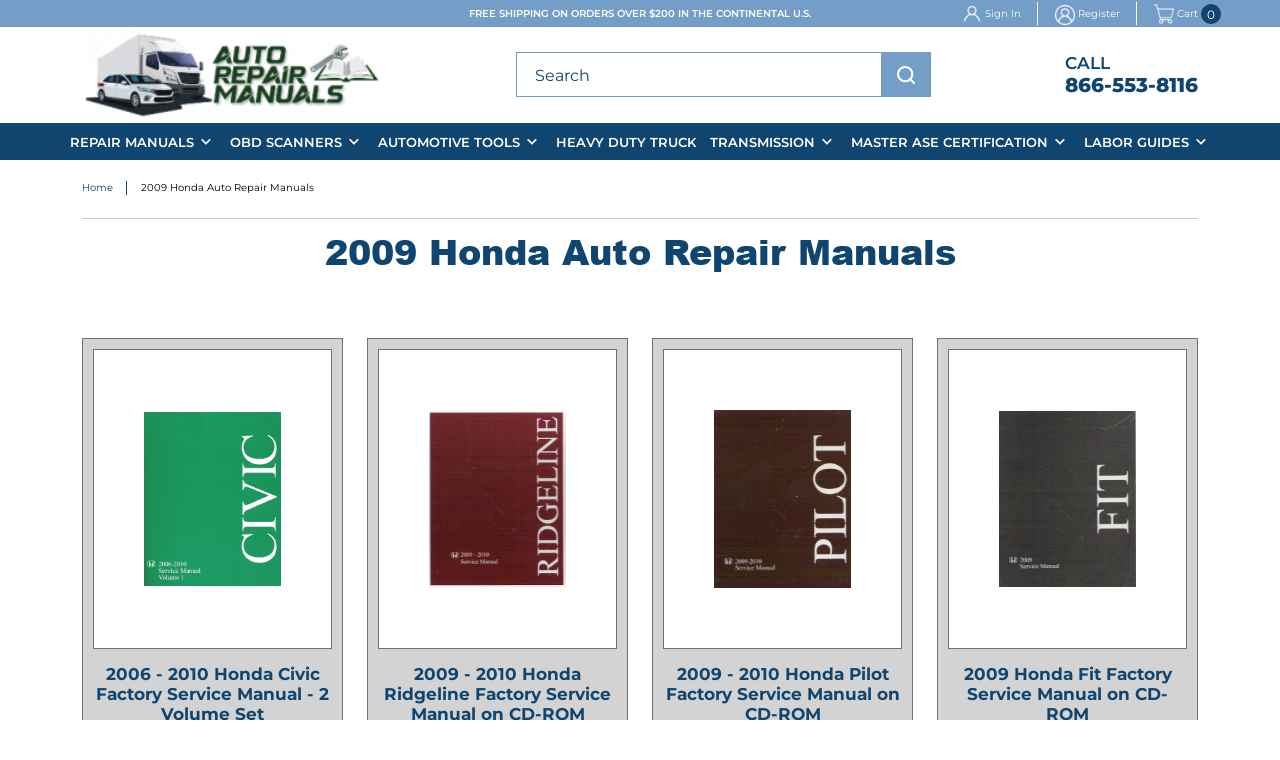

--- FILE ---
content_type: text/html; charset=ISO-8859-1
request_url: https://www.auto-repair-manuals.com/2009_Honda_Auto_Repair_Manuals.html
body_size: 81899
content:

<!-- ***** Start of Include: [sc] ResponsiveDesign-VARs-Doctype.sst -->
<!doctype html><html lang="en-US"><head>
<meta name="generator" content="ShopSite Pro 14.0 sp3 r6 (data - 2025-arm-categorypage.html)">
<meta name="referrer" content="no-referrer-when-downgrade">

<meta http-equiv="content-type" content="text/html; charset=ISO-8859-1">
<meta name="viewport" content="width=device-width, initial-scale=1.0">
<!-- ***** End of Include:  ResponsiveDesign-VARs-Doctype.sst -->
<meta name="keywords" content="2009 Honda Auto Repair Manuals">
<meta name="description" content="Up to 75% off OEM Factory, Chilton & Haynes Honda Repair Manuals. Do Tune-up, rebuild, Wiring & Repair.">
<title>2009 Honda Auto Repair Manuals</title>
<!-- ***** Start of Include: [data] 2025-arm-head.html -->
<link rel="shortcut icon" href="https://www.auto-repair-manuals.com/media/2025-new-home/favicon.ico" type="image/x-icon">
<link rel="stylesheet" href="https://cdnjs.cloudflare.com/ajax/libs/font-awesome/6.5.0/css/all.min.css">
<link rel="stylesheet" type="text/css" href="https://www.auto-repair-manuals.com/publish/sources.css">
<link rel="stylesheet" type="text/css" href="https://www.auto-repair-manuals.com/publish/style.css">

<!-- ***** End of Include:  2025-arm-head.html -->
<style>
.category .col-lg-3 {
    width: 20%;
}
@media only screen and (max-width: 991px) {
.category .col-lg-3 {
    width: 25%;
}}
@media only screen and (max-width: 767px) {
.category .col-lg-3 {
    width: 50%;
}}
</style>
<script type="text/javascript" src="https://ajax.googleapis.com/ajax/libs/jquery/3.6.0/jquery.min.js"></script>
  <script type="text/javascript">
    var ss_jQuery = jQuery.noConflict(true);
  </script>

  <script type="text/javascript" src="https://www.auto-repair-manuals.com/media/en-US/javascript/jquery/json2.min.js"> </script>
</head>
<body id="half-height"><script async src="https://www.googletagmanager.com/gtag/js?id=G-TEMHEZLK1M"></script><script type="text/javascript">window.dataLayer=window.dataLayer||[];function gtag(){dataLayer.push(arguments);}gtag('js',new Date());function __utmLinkPost(a){return true;}function __utmLinker(a){return a;}gtag('config','G-TEMHEZLK1M',{'cookieFlags':'secure;samesite:none'});</script>
<script type="text/javascript">ss_jQuery(function($){$("form[action*='order.cgi']").each(function () {var f = $(this),n=$("input[name='function']",f).val();if(n=='add'){f.submit(function(){gtag('event','add_to_cart');})}});$("a[href*='function=add']").click(function(){gtag('event','add_to_cart')});});</script>

<div id="contained">
<!-- ***** Start of Include: [data] 2025-arm-header.html -->
<header class="headersec">
	<div class="menuOvrly"></div><a href="javascript:void(0)" class="closeMenu"></a>
	<div class="hdertop">
		<div class="container">
			<div class="hdertopinr">
				<p>Free Shipping on orders over $200 in the Continental U.S.</p>
				<ul>
					<li><i><img src="https://www.auto-repair-manuals.com/media/2025-new-home/user-r.png" alt="" /></i><a id="signinlink" class="myaccount" href="https://www.auto-repair-manuals.com/cgi-auto-repair-manuals/sb/order.cgi?func=2&storeid=*2aa6462b339608c8a84e386e06e024d2c1c4fdbb8e1558&html_reg=html" title="Sign In" rel="nofollow">Sign In</a> </li><li><i><img src="https://www.auto-repair-manuals.com/media/2025-new-home/register.png" alt="" /></i> <a href="https://www.auto-repair-manuals.com/cgi-auto-repair-manuals/sb/order.cgi?func=1&storeid=*36e868e06c3a4e3275914f2559d0698e4981e6df20c3bbd6b6041cf56c&html_reg=html">Register</a></li>
					<script>
                            function DisplayMiniCart(format) {
                                document.write("<div id=\"bb-miniflyout\">");
                                var cookies = document.cookie;
                                var start = cookies.indexOf("ss_cart_0001200685=");
                                var cartvalues = "";
                                var linecount = 0;
                                var start1;
                                var end1;
                                var tmp;
                                if (start == -1) {
                                    document.write("<span id=\"bb-miniview-blank\">0");
                                } else {
                                    document.write("<span id=\"bb-minicount\">");
                                    start = cookies.indexOf("=", start) + 1;
                                    var end = cookies.indexOf(";", start);
                                    if (end == -1) {
                                        end = cookies.length;
                                    };
                                    cartvalues = unescape(cookies.substring(start, end));
                                    start = 0;
                                    while ((start = cartvalues.indexOf("|", start)) != -1) {
                                        start++;
                                        end = cartvalues.indexOf("|", start);
                                        if (end != -1) {
                                            linecount++;
                                            if (linecount == 2) {
                                                tmp = cartvalues.substring(start, end);
                                                colon = tmp.indexOf(":", 0);
                                                document.write(tmp.substring(colon + 1, end - start));
                                                if ((tmp.substring(colon + 1, end - start)) == 1) {
                                                    document.write("<\/span><span id=\"bb-miniview\">Item<\/span>");
                                                } else {
                                                    document.write("<\/span><span id=\"bb-miniview\">Items<\/span>");
                                                };
                                            };
                                            if ((format == "Subtotal") && (linecount == 3)) {
                                                document.write("<span id=\"bb-minitotal\">");
                                                tmp = cartvalues.substring(start, end);
                                                colon = tmp.indexOf(":", 0);
                                                document.write(tmp.substring(colon + 1, end - start));
                                                document.write("<\/span><\/a>");
                                            };
                                            if ((format == "Detail") && (linecount == 3)) {
                                                start1 = start;
                                                end1 = end;
                                                document.write("<\/span><\/a><div class=\"bb-mini\"><div><table><tr><td class=\"bb-minittl bb-miniqty\">Qty<\/td>");
                                                document.write("<td class=\"bb-minittl bb-miniprd\">Product<\/td>");
                                                document.write("<td class=\"bb-minittl bb-miniprc\">Price</td><\/tr>");
                                            };
                                            if ((format == "Detail") && (linecount > 3)) {
                                                tmp = cartvalues.substring(start, end);
                                                colon = tmp.indexOf(":", 0);
                                                document.write("<tr>");
                                                document.write("<td class=\"bb-miniqty\">");
                                                document.write(tmp.substring(0, colon));
                                                document.write("<\/td><td class=\"bb-miniprd\">");
                                                colon2 = tmp.indexOf(":", colon + 1);
                                                document.write(tmp.substring(colon2 + 1, end - start));
                                                document.write("<\/td><td class=\"bb-miniprc\">");
                                                document.write(tmp.substring(colon + 1, colon2));
                                                document.write("<\/td><\/tr>");
                                            }
                                            start = end;
                                        } else {
                                            break;
                                        };
                                    }
                                    if (format == "Detail") {
                                        document.write("<tr>");
                                        document.write("<td colspan=\"2\" class=\"bb-minisubtxt\"><a href=\"https://www.auto-repair-manuals.com/cgi-auto-repair-manuals/sb/order.cgi?storeid=*2aa6462b339608c8a84e386e06e024d2c1c4fdbb8e1558&amp;function=show\" title=\"[View Cart]\" rel=\"nofollow\">Subtotal<\/a><\/td>");
                                        document.write("<td class=\"bb-minisub\"><a href=\"https://www.auto-repair-manuals.com/cgi-auto-repair-manuals/sb/order.cgi?storeid=*2aa6462b339608c8a84e386e06e024d2c1c4fdbb8e1558&amp;function=show\" title=\"[View Cart]\" rel=\"nofollow\">");
                                        tmp = cartvalues.substring(start1, end1);
                                        colon = tmp.indexOf(":", 0);
                                        document.write(tmp.substring(colon + 1, end1 - start1));
                                        document.write("<\/a><\/td><\/tr><\/table><\/div><\/div>");
                                    };
                                    if (format == "ItemCount") {
                                        document.write("");
                                    }
                                }
                                document.write("<\/div>");
                            }

                            </script>
<li><a href="https://www.auto-repair-manuals.com/cgi-auto-repair-manuals/sb/order.cgi?storeid=*2aa6462b339608c8a84e386e06e024d2c1c4fdbb8e1558&amp;function=show">
                                             <i><img src="https://www.auto-repair-manuals.com/media/2025-new-home/shopping-cart-e.png" alt="" /></i>
                                                Cart
<em><script type="text/javascript">DisplayMiniCart("ItemCount");</script></em>
</a>
                                        </li>
				</ul>
			</div>
		</div>
	</div>
	<div class="hdermidle">
		<div class="container">
			<div class="hdermidleinr">
				<a href="https://www.auto-repair-manuals.com/" class="hderlgo"><img src="https://www.auto-repair-manuals.com/media/2025-new-home/hderlgo.png" alt="" /></a>
				<div class="hderSerch">
                                    
                                        <form action="https://www.auto-repair-manuals.com/cgi-auto-repair-manuals/sb/productsearch.cgi?storeid=*2aa6462b339608c8a84e386e06e024d2c1c4fdbb8e1558" method="post" id="bb-searchform">
                                               <input type="hidden" name="storeid" value="*2aa6462b339608c8a84e386e06e024d2c1c4fdbb8e1558">
                                               <span id="search-area">
                                                <input type="text" name="search_field" id="search-field" size="20" placeholder="Search">
                                                <input type="submit" id="search-submit" value="Go"></span></form>
                                     
				</div>
				<div class="hderinfo">
					<ul>
						<li><a href="javascript:void(0)" class="mblesrch"><img src="https://www.auto-repair-manuals.com/media/2025-new-home/hderserch.png" alt="" /></a></li>
						<li>
							<h5>CALL</h5>
							<p><a href="tel:8665538116">866-553-8116</a></p>
						</li>
					</ul>
				</div>
			</div>
		</div>
	</div>
	<div class="hderbtm">
		<div class="container-fluid">
			<div class="hderinr">
				<ul class="slimmenu">
					<li>
						<a href="#url">Repair Manuals</a>
						<ul>
                                                      <li><a href="https://www.auto-repair-manuals.com/chilton_haynes_factory_auto_repair_manuals.html">Auto-Truck Manuals / CDs</a></li>
                                                      <li><a href="https://www.auto-repair-manuals.com/chilton-hardcover-manual.htm">Chilton Hardback Manual</a></li>
                                                      <li><a href="https://www.auto-repair-manuals.com/bentley-publishers-service-manuals.htm">Bentley Publishers Manuals</a></li>
                                                      <li><a href="https://www.auto-repair-manuals.com/chilton_haynes_factory_auto_repair_manuals.html">Factory Manuals / CDs</a></li>
                                                      <li><a href="https://www.auto-repair-manuals.com/online-eautorepair.htm">eAutoRepair Online</a></li>
                                                      <li><a href="https://www.auto-repair-manuals.com/haynes-online-repair-subscription.html">Haynes Online</a></li>
                                                      <li><a href="https://www.auto-repair-manuals.com/system-specific-manuals.htm">System Specific Manuals</a></li>
                                                      <li><a href="https://www.auto-repair-manuals.com/MOTOR-Auto-Heavy-Truck-Repair-Manuals.html">MOTOR Manuals</a></li>
                                                 </ul>
					</li>
					<li>
						<a href="#url">OBD Scanners</a>
						<ul>
							<li><a href="https://www.auto-repair-manuals.com/scanners-readers.htm">Scanners / Readers</a></li>
							<li><a href="https://www.auto-repair-manuals.com/obd-i-ii-code-manuals.htm">OBD I / II Code Manuals</a></li>							
						</ul>
					</li>
					<li>
						<a href="#url">Automotive Tools</a>
						<ul>
							<li><a href="https://www.auto-repair-manuals.com/automotive-tools.htm">All Automotive Tools</a></li>							
						</ul>
					</li>
					<li>
						<a href="https://www.auto-repair-manuals.com/medium-heavy-truck-scanners-manuals.html">Heavy Duty Truck</a>
					</li>
					<li>
						<a href="#url">Transmission</a>
						<ul>
							<li><a href="https://www.auto-repair-manuals.com/Transmission-Repair-Manuals-Overhaul-Kits-Parts-Tools.html">Repair Manuals</a></li>
							<li><a href="https://www.auto-repair-manuals.com/Transmission-Repair-Manuals-Overhaul-Kits-Parts-Tools.html">Transfer Case/Differential</a></li>
							<li><a href="https://www.auto-repair-manuals.com/automatic-trans-repair-dvds-videos.htm">Repair CD / DVD / Videos</a></li>
							<li><a href="https://www.auto-repair-manuals.com/automatic-transmission-parts-online.html">Rebuild Component Parts</a></li>
						</ul>
					</li>
					<li>
						<a href="#url">Master ASE Certification</a>
						<ul>
							<li><a href="https://www.auto-repair-manuals.com/master-ase-certification-test-prep-study-guides-automotive.html">Automotive Certification</a></li>
							<li><a href="https://www.auto-repair-manuals.com/master-ase-certification-test-prep-study-guides-collision.html">Collision Certification</a></li>
							<li><a href="https://www.auto-repair-manuals.com/master-ase-certification-test-prep-study-guides-medium-heavy-truck.html">Medium H.D. Truck</a></li>
							<li><a href="https://www.auto-repair-manuals.com/master-ase-certification-test-prep-study-guides-school-transit-bus.html">School & Transit Bus</a></li>
                            <li><a href="https://www.auto-repair-manuals.com/master-ase-certification-test-prep-study-guide-shop-manual-automotive.html">Today's Techician ASE Prep</a></li>
						</ul>
					</li>
					<li>
						<a href="#url">Labor Guides</a>
						<ul>
							<li><a href="https://www.auto-repair-manuals.com/automotive-labor-guide.htm">Automotive</a></li>
							<li><a href="https://www.auto-repair-manuals.com/marine-labor-guide.htm">Marine</a></li>							
						</ul>
					</li>
				</ul>
			</div>
		</div>
	</div>	
</header>
<!-- ***** End of Include:  2025-arm-header.html -->

<div class="breadlink bannerSec">
	<div class="container">		
		<ul class="wow fadeInUp" data-wow-delay="0.1s">
			<li><a href="http://www.auto-repair-manuals.com/">Home</a></li>
			  <li><a href="https://www.auto-repair-manuals.com/2009 Honda Auto Repair Manuals" >2009 Honda Auto Repair Manuals</a></li>			
		</ul>	
	</div>
</div>

<div class="pageSec">
<div class="container text-center">
<div class="pgehding txtcnter wow fadeInUp animated">
       <h2>2009 Honda Auto Repair Manuals</h2>
</div>
</div>
</div>

    <div class="productSecCat">
	<div class="container">                
		<div class="productSlder wow fadeInUp" data-wow-delay="0.3s">
			<div class="row justify-content-center">
                              				<div class="col-lg-3 col-md-6">
					<!-- rec 14350 -->
<a name="14350"></a>

	<div class="productBxs">
		<div class="productImge">
			<a href="https://www.auto-repair-manuals.com/Honda-2006-2010-Civic-Factory-Service-Manual-2-Volume-Set-Softcover.html">
                                                             <img src="https://www.auto-repair-manuals.com/media/61SNA0A.jpg">                              
                                                       </a>
		</div>
		<div class="productCon">
		      <h4><a href="https://www.auto-repair-manuals.com/Honda-2006-2010-Civic-Factory-Service-Manual-2-Volume-Set-Softcover.html">2006 - 2010 Honda Civic Factory Service Manual - 2 Volume Set</a></h4>
		                             <strong>$179.95</strong>
                     		       <a href="https://www.auto-repair-manuals.com/Honda-2006-2010-Civic-Factory-Service-Manual-2-Volume-Set-Softcover.html" class="shopLnks">Shop Now</a>
		</div>
	</div>








				</div>
				 				<div class="col-lg-3 col-md-6">
					<!-- rec 27400 -->
<a name="27400"></a>

	<div class="productBxs">
		<div class="productImge">
			<a href="https://www.auto-repair-manuals.com/Honda-2009-2010-Ridgeline-Factory-Service-Manual-CD-ROM.html">
                                                             <img src="https://www.auto-repair-manuals.com/media/BISH-5570.jpg">                              
                                                       </a>
		</div>
		<div class="productCon">
		      <h4><a href="https://www.auto-repair-manuals.com/Honda-2009-2010-Ridgeline-Factory-Service-Manual-CD-ROM.html">2009 - 2010 Honda Ridgeline Factory Service Manual on CD-ROM</a></h4>
		                             <strong><strike>$40.32</strike><span class="productpriceonsale"> $36.29</span></strong>
                       		       <a href="https://www.auto-repair-manuals.com/Honda-2009-2010-Ridgeline-Factory-Service-Manual-CD-ROM.html" class="shopLnks">Shop Now</a>
		</div>
	</div>








				</div>
				 				<div class="col-lg-3 col-md-6">
					<!-- rec 27401 -->
<a name="27401"></a>

	<div class="productBxs">
		<div class="productImge">
			<a href="https://www.auto-repair-manuals.com/Honda-2009-2010-Pilot-Factory-Service-Manual-CD-ROM.html">
                                                             <img src="https://www.auto-repair-manuals.com/media/BISH-5588.jpg">                              
                                                       </a>
		</div>
		<div class="productCon">
		      <h4><a href="https://www.auto-repair-manuals.com/Honda-2009-2010-Pilot-Factory-Service-Manual-CD-ROM.html">2009 - 2010 Honda Pilot Factory Service Manual on CD-ROM</a></h4>
		                             <strong><strike>$40.32</strike><span class="productpriceonsale"> $36.29</span></strong>
                       		       <a href="https://www.auto-repair-manuals.com/Honda-2009-2010-Pilot-Factory-Service-Manual-CD-ROM.html" class="shopLnks">Shop Now</a>
		</div>
	</div>








				</div>
				 				<div class="col-lg-3 col-md-6">
					<!-- rec 27403 -->
<a name="27403"></a>

	<div class="productBxs">
		<div class="productImge">
			<a href="https://www.auto-repair-manuals.com/Honda-2009-Fit-Factory-Service-Manual-CD-ROM.html">
                                                             <img src="https://www.auto-repair-manuals.com/media/BISH-5602.jpg">                              
                                                       </a>
		</div>
		<div class="productCon">
		      <h4><a href="https://www.auto-repair-manuals.com/Honda-2009-Fit-Factory-Service-Manual-CD-ROM.html">2009 Honda Fit Factory Service Manual on CD-ROM</a></h4>
		                             <strong><strike>$40.32</strike><span class="productpriceonsale"> $36.29</span></strong>
                       		       <a href="https://www.auto-repair-manuals.com/Honda-2009-Fit-Factory-Service-Manual-CD-ROM.html" class="shopLnks">Shop Now</a>
		</div>
	</div>








				</div>
				 				<div class="col-lg-3 col-md-6">
					<!-- rec 26690 -->
<a name="26690"></a>

	<div class="productBxs">
		<div class="productImge">
			<a href="https://www.auto-repair-manuals.com/61TA600-2008-2010-Honda-Accord-V6-Factory-Service-Manual.html">
                                                             <img src="https://www.auto-repair-manuals.com/media/61TA600.jpg">                              
                                                       </a>
		</div>
		<div class="productCon">
		      <h4><a href="https://www.auto-repair-manuals.com/61TA600-2008-2010-Honda-Accord-V6-Factory-Service-Manual.html">2008 - 2010 Honda Accord V6 Factory Service Manual - 2 Volume Set</a></h4>
		                             <strong><strike>$185.95</strike><span class="productpriceonsale"> $149.95</span></strong>
                       		       <a href="https://www.auto-repair-manuals.com/61TA600-2008-2010-Honda-Accord-V6-Factory-Service-Manual.html" class="shopLnks">Shop Now</a>
		</div>
	</div>








				</div>
				 				<div class="col-lg-3 col-md-6">
					<!-- rec 26692 -->
<a name="26692"></a>

	<div class="productBxs">
		<div class="productImge">
			<a href="https://www.auto-repair-manuals.com/61TA002EL-2008-2009-Honda-Accord-Electrical-Troubleshooting.html">
                                                             <img src="https://www.auto-repair-manuals.com/media/soon.jpg">                              
                                                       </a>
		</div>
		<div class="productCon">
		      <h4><a href="https://www.auto-repair-manuals.com/61TA002EL-2008-2009-Honda-Accord-Electrical-Troubleshooting.html">2008 - 2009 Honda Accord Electrical Troubleshooting Manual</a></h4>
		                             <strong>$124.95</strong>
                     		       <a href="https://www.auto-repair-manuals.com/61TA002EL-2008-2009-Honda-Accord-Electrical-Troubleshooting.html" class="shopLnks">Shop Now</a>
		</div>
	</div>








				</div>
				 				<div class="col-lg-3 col-md-6">
					<!-- rec 27402 -->
<a name="27402"></a>

	<div class="productBxs">
		<div class="productImge">
			<a href="https://www.auto-repair-manuals.com/Honda-2008-2009-Accord-Factory-Service-Manual-CD-ROM.html">
                                                             <img src="https://www.auto-repair-manuals.com/media/BISH-5601.jpg">                              
                                                       </a>
		</div>
		<div class="productCon">
		      <h4><a href="https://www.auto-repair-manuals.com/Honda-2008-2009-Accord-Factory-Service-Manual-CD-ROM.html">2008 - 2009 Honda Accord Factory Service Manual on CD-ROM</a></h4>
		                             <strong><strike>$40.32</strike><span class="productpriceonsale"> $36.29</span></strong>
                       		       <a href="https://www.auto-repair-manuals.com/Honda-2008-2009-Accord-Factory-Service-Manual-CD-ROM.html" class="shopLnks">Shop Now</a>
		</div>
	</div>








				</div>
				 				<div class="col-lg-3 col-md-6">
					<!-- rec 27441 -->
<a name="27441"></a>

	<div class="productBxs">
		<div class="productImge">
			<a href="https://www.auto-repair-manuals.com/Honda-2008-2009-Accord-V6-Engines-Factory-Service-Manual-Supplement-CD-ROM.html">
                                                             <img src="https://www.auto-repair-manuals.com/media/BISH-5630.jpg">                              
                                                       </a>
		</div>
		<div class="productCon">
		      <h4><a href="https://www.auto-repair-manuals.com/Honda-2008-2009-Accord-V6-Engines-Factory-Service-Manual-Supplement-CD-ROM.html">2008 - 2009 Honda Accord V6 Engine Factory Service Manual Supplement on CD-ROM</a></h4>
		                             <strong><strike>$40.32</strike><span class="productpriceonsale"> $36.29</span></strong>
                       		       <a href="https://www.auto-repair-manuals.com/Honda-2008-2009-Accord-V6-Engines-Factory-Service-Manual-Supplement-CD-ROM.html" class="shopLnks">Shop Now</a>
		</div>
	</div>








				</div>
				 				<div class="col-lg-3 col-md-6">
					<!-- rec 26745 -->
<a name="26745"></a>

	<div class="productBxs">
		<div class="productImge">
			<a href="https://www.auto-repair-manuals.com/61SWA02-2007-2009-Honda-CR-V-Factory-Service-Manual.html">
                                                             <img src="https://www.auto-repair-manuals.com/media/61SWA02.jpg">                              
                                                       </a>
		</div>
		<div class="productCon">
		      <h4><a href="https://www.auto-repair-manuals.com/61SWA02-2007-2009-Honda-CR-V-Factory-Service-Manual.html">2007 - 2009 Honda CR-V Factory Service Manual</a></h4>
		                             <strong><strike>$155.95</strike><span class="productpriceonsale"> $119.95</span></strong>
                       		       <a href="https://www.auto-repair-manuals.com/61SWA02-2007-2009-Honda-CR-V-Factory-Service-Manual.html" class="shopLnks">Shop Now</a>
		</div>
	</div>








				</div>
				 				<div class="col-lg-3 col-md-6">
					<!-- rec 26747 -->
<a name="26747"></a>

	<div class="productBxs">
		<div class="productImge">
			<a href="https://www.auto-repair-manuals.com/BISH-10193-2007-2008-Honda-CR-V-Electrical-Troubleshooting-Manual.html">
                                                             <img src="https://www.auto-repair-manuals.com/media/soon.jpg">                              
                                                       </a>
		</div>
		<div class="productCon">
		      <h4><a href="https://www.auto-repair-manuals.com/BISH-10193-2007-2008-Honda-CR-V-Electrical-Troubleshooting-Manual.html">2007 - 2008 Honda CR-V Electrical Troubleshooting Manual</a></h4>
		                             <strong><strike>$124.95</strike><span class="productpriceonsale"> $69.95</span></strong>
                       		       <a href="https://www.auto-repair-manuals.com/BISH-10193-2007-2008-Honda-CR-V-Electrical-Troubleshooting-Manual.html" class="shopLnks">Shop Now</a>
		</div>
	</div>








				</div>
				 				<div class="col-lg-3 col-md-6">
					<!-- rec 26918 -->
<a name="26918"></a>

	<div class="productBxs">
		<div class="productImge">
			<a href="https://www.auto-repair-manuals.com/61SCV08-2007-2010-Honda-Element-Factory-Service-Manual.html">
                                                             <img src="https://www.auto-repair-manuals.com/media/61SCV08.jpg">                              
                                                       </a>
		</div>
		<div class="productCon">
		      <h4><a href="https://www.auto-repair-manuals.com/61SCV08-2007-2010-Honda-Element-Factory-Service-Manual.html">2007 - 2010 Honda Element Factory Service Manual</a></h4>
		                             <strong>$179.95</strong>
                     		       <a href="https://www.auto-repair-manuals.com/61SCV08-2007-2010-Honda-Element-Factory-Service-Manual.html" class="shopLnks">Shop Now</a>
		</div>
	</div>








				</div>
				 				<div class="col-lg-3 col-md-6">
					<!-- rec 27416 -->
<a name="27416"></a>

	<div class="productBxs">
		<div class="productImge">
			<a href="https://www.auto-repair-manuals.com/Honda-2007-2009-Element-Factory-Service-Manual-CD-ROM.html">
                                                             <img src="https://www.auto-repair-manuals.com/media/BISH-5600.jpg">                              
                                                       </a>
		</div>
		<div class="productCon">
		      <h4><a href="https://www.auto-repair-manuals.com/Honda-2007-2009-Element-Factory-Service-Manual-CD-ROM.html">2007 - 2009 Honda Element Factory Service Manual on CD-ROM</a></h4>
		                             <strong><strike>$40.32</strike><span class="productpriceonsale"> $36.29</span></strong>
                       		       <a href="https://www.auto-repair-manuals.com/Honda-2007-2009-Element-Factory-Service-Manual-CD-ROM.html" class="shopLnks">Shop Now</a>
		</div>
	</div>








				</div>
				 				<div class="col-lg-3 col-md-6">
					<!-- rec 25225 -->
<a name="25225"></a>

	<div class="productBxs">
		<div class="productImge">
			<a href="https://www.auto-repair-manuals.com/1-Week-Single-Vehicle-Subscription-Domestic-Import-1960-2014-Online-eAutoRepair.html">
                                                             <img src="https://www.auto-repair-manuals.com/media/eAutoRepair-Big.jpg">                              
                                                       </a>
		</div>
		<div class="productCon">
		      <h4><a href="https://www.auto-repair-manuals.com/1-Week-Single-Vehicle-Subscription-Domestic-Import-1960-2014-Online-eAutoRepair.html">1 Week Subscription 1960 - 2023 Factory Online eAutoRepair (Single Vehicle Access)</a></h4>
		                             <strong><strike>$14.99</strike><span class="productpriceonsale"> $12.99</span></strong>
                       		       <a href="https://www.auto-repair-manuals.com/1-Week-Single-Vehicle-Subscription-Domestic-Import-1960-2014-Online-eAutoRepair.html" class="shopLnks">Shop Now</a>
		</div>
	</div>








				</div>
				 				<div class="col-lg-3 col-md-6">
					<!-- rec 1933 -->
<a name="1933"></a>

	<div class="productBxs">
		<div class="productImge">
			<a href="https://www.auto-repair-manuals.com/1-Month-Single-Vehicle-Subscription-Domestic-Import-1983-2014-Online-eAutoRepair.html">
                                                             <img src="https://www.auto-repair-manuals.com/media/eAutoRepair-Big.jpg">                              
                                                       </a>
		</div>
		<div class="productCon">
		      <h4><a href="https://www.auto-repair-manuals.com/1-Month-Single-Vehicle-Subscription-Domestic-Import-1983-2014-Online-eAutoRepair.html">1 Month Subscription 1960 - 2023 Factory Online eAutoRepair (Single Vehicle Access)</a></h4>
		                             <strong><strike>$19.99</strike><span class="productpriceonsale"> $16.99</span></strong>
                       		       <a href="https://www.auto-repair-manuals.com/1-Month-Single-Vehicle-Subscription-Domestic-Import-1983-2014-Online-eAutoRepair.html" class="shopLnks">Shop Now</a>
		</div>
	</div>








				</div>
				 				<div class="col-lg-3 col-md-6">
					<!-- rec 1934 -->
<a name="1934"></a>

	<div class="productBxs">
		<div class="productImge">
			<a href="https://www.auto-repair-manuals.com/1-Year-Single-Vehicle-Subscription-Domestic-Import-1960-2023-Online-eAutoRepair.html">
                                                             <img src="https://www.auto-repair-manuals.com/media/eAutoRepair-Big.jpg">                              
                                                       </a>
		</div>
		<div class="productCon">
		      <h4><a href="https://www.auto-repair-manuals.com/1-Year-Single-Vehicle-Subscription-Domestic-Import-1960-2023-Online-eAutoRepair.html">1 Year Subscription 1960 - 2023 Factory Online eAutoRepair (Single Vehicle Access)</a></h4>
		                             <strong><strike>$29.99</strike><span class="productpriceonsale"> $27.99</span></strong>
                       		       <a href="https://www.auto-repair-manuals.com/1-Year-Single-Vehicle-Subscription-Domestic-Import-1960-2023-Online-eAutoRepair.html" class="shopLnks">Shop Now</a>
		</div>
	</div>








				</div>
				 				<div class="col-lg-3 col-md-6">
					<!-- rec 9279 -->
<a name="9279"></a>

	<div class="productBxs">
		<div class="productImge">
			<a href="https://www.auto-repair-manuals.com/4-Year-Single-Vehicle-Subscription-Domestic-Import-1960-2023-Online-eAutoRepair.html">
                                                             <img src="https://www.auto-repair-manuals.com/media/eAutoRepair-Big.jpg">                              
                                                       </a>
		</div>
		<div class="productCon">
		      <h4><a href="https://www.auto-repair-manuals.com/4-Year-Single-Vehicle-Subscription-Domestic-Import-1960-2023-Online-eAutoRepair.html">4 Year Subscription 1960 - 2023 Factory Online eAutoRepair (Single Vehicle Access)</a></h4>
		                             <strong><strike>$45.99</strike><span class="productpriceonsale"> $39.99</span></strong>
                       		       <a href="https://www.auto-repair-manuals.com/4-Year-Single-Vehicle-Subscription-Domestic-Import-1960-2023-Online-eAutoRepair.html" class="shopLnks">Shop Now</a>
		</div>
	</div>








				</div>
				 				<div class="col-lg-3 col-md-6">
					<!-- rec 29791 -->
<a name="29791"></a>

	<div class="productBxs">
		<div class="productImge">
			<a href="https://www.auto-repair-manuals.com/61SZA02-Honda-2009-2011-Pilot-Factory-Service-Manual.html">
                                                             <img src="https://www.auto-repair-manuals.com/media/soon.jpg">                              
                                                       </a>
		</div>
		<div class="productCon">
		      <h4><a href="https://www.auto-repair-manuals.com/61SZA02-Honda-2009-2011-Pilot-Factory-Service-Manual.html">2009 - 2011 Honda Pilot Factory Service Manual</a></h4>
		                             <strong>$189.95</strong>
                     		       <a href="https://www.auto-repair-manuals.com/61SZA02-Honda-2009-2011-Pilot-Factory-Service-Manual.html" class="shopLnks">Shop Now</a>
		</div>
	</div>








				</div>
				 				<div class="col-lg-3 col-md-6">
					<!-- rec 28497 -->
<a name="28497"></a>

	<div class="productBxs">
		<div class="productImge">
			<a href="https://www.auto-repair-manuals.com/2009-Honda-Ridgeline-Factory-Service-Manual-on-CD-ROM.html">
                                                             <img src="https://www.auto-repair-manuals.com/media/BISH-5540.jpg">                              
                                                       </a>
		</div>
		<div class="productCon">
		      <h4><a href="https://www.auto-repair-manuals.com/2009-Honda-Ridgeline-Factory-Service-Manual-on-CD-ROM.html">2009 Honda Ridgeline Factory Service Manual on CD-ROM</a></h4>
		                             <strong><strike>$40.32</strike><span class="productpriceonsale"> $36.29</span></strong>
                       		       <a href="https://www.auto-repair-manuals.com/2009-Honda-Ridgeline-Factory-Service-Manual-on-CD-ROM.html" class="shopLnks">Shop Now</a>
		</div>
	</div>








				</div>
				 				<div class="col-lg-3 col-md-6">
					<!-- rec 29787 -->
<a name="29787"></a>

	<div class="productBxs">
		<div class="productImge">
			<a href="https://www.auto-repair-manuals.com/61TA006-Honda-2008-2012-Accord-L4-Factory-Service-Manual.html">
                                                             <img src="https://www.auto-repair-manuals.com/media/soon.jpg">                              
                                                       </a>
		</div>
		<div class="productCon">
		      <h4><a href="https://www.auto-repair-manuals.com/61TA006-Honda-2008-2012-Accord-L4-Factory-Service-Manual.html">2008 - 2012 Honda Accord L4 Factory Service Manual</a></h4>
		                             <strong>$189.95</strong>
                     		       <a href="https://www.auto-repair-manuals.com/61TA006-Honda-2008-2012-Accord-L4-Factory-Service-Manual.html" class="shopLnks">Shop Now</a>
		</div>
	</div>








				</div>
				 				<div class="col-lg-3 col-md-6">
					<!-- rec 29788 -->
<a name="29788"></a>

	<div class="productBxs">
		<div class="productImge">
			<a href="https://www.auto-repair-manuals.com/61TA602-Honda-2008-2012-Accord-V6-Factory-Service-Manual.html">
                                                             <img src="https://www.auto-repair-manuals.com/media/soon.jpg">                              
                                                       </a>
		</div>
		<div class="productCon">
		      <h4><a href="https://www.auto-repair-manuals.com/61TA602-Honda-2008-2012-Accord-V6-Factory-Service-Manual.html">2008 - 2012 Honda Accord V6 Factory Service Manual</a></h4>
		                             <strong>$189.95</strong>
                     		       <a href="https://www.auto-repair-manuals.com/61TA602-Honda-2008-2012-Accord-V6-Factory-Service-Manual.html" class="shopLnks">Shop Now</a>
		</div>
	</div>








				</div>
				 				<div class="col-lg-3 col-md-6">
					<!-- rec 28551 -->
<a name="28551"></a>

	<div class="productBxs">
		<div class="productImge">
			<a href="https://www.auto-repair-manuals.com/2008-2010-Honda-Accord-Factory-Service-Manual-on-CD-ROM.html">
                                                             <img src="https://www.auto-repair-manuals.com/media/BISH-5688.jpg">                              
                                                       </a>
		</div>
		<div class="productCon">
		      <h4><a href="https://www.auto-repair-manuals.com/2008-2010-Honda-Accord-Factory-Service-Manual-on-CD-ROM.html">2008 - 2010 Honda Accord Factory Service Manual on CD-ROM</a></h4>
		                             <strong><strike>$40.32</strike><span class="productpriceonsale"> $36.29</span></strong>
                       		       <a href="https://www.auto-repair-manuals.com/2008-2010-Honda-Accord-Factory-Service-Manual-on-CD-ROM.html" class="shopLnks">Shop Now</a>
		</div>
	</div>








				</div>
				 				<div class="col-lg-3 col-md-6">
					<!-- rec 29485 -->
<a name="29485"></a>

	<div class="productBxs">
		<div class="productImge">
			<a href="https://www.auto-repair-manuals.com/1111037647-2010-Asian-Acura-Honda-Service-Manual.html">
                                                             <img src="https://www.auto-repair-manuals.com/media/1111037647.jpg">                              
                                                       </a>
		</div>
		<div class="productCon">
		      <h4><a href="https://www.auto-repair-manuals.com/1111037647-2010-Asian-Acura-Honda-Service-Manual.html">2010 Edition Chilton's Asian Service Manual Volume 1: Acura & Honda</a></h4>
		                             <strong><strike>$79.95</strike><span class="productpriceonsale"> $42.95</span></strong>
                       		       <a href="https://www.auto-repair-manuals.com/1111037647-2010-Asian-Acura-Honda-Service-Manual.html" class="shopLnks">Shop Now</a>
		</div>
	</div>








				</div>
				 				<div class="col-lg-3 col-md-6">
					<!-- rec 32733 -->
<a name="32733"></a>

	<div class="productBxs">
		<div class="productImge">
			<a href="https://www.auto-repair-manuals.com/product32733.html">
                                                             <img src="https://www.auto-repair-manuals.com/media/61TA004.jpg">                              
                                                       </a>
		</div>
		<div class="productCon">
		      <h4><a href="https://www.auto-repair-manuals.com/product32733.html">2008 - 2010 Honda Accord L4 Factory Service Repair Shop Manual </a></h4>
		                             <strong>$185.95</strong>
                     		       <a href="https://www.auto-repair-manuals.com/product32733.html" class="shopLnks">Shop Now</a>
		</div>
	</div>








				</div>
				 				<div class="col-lg-3 col-md-6">
					<!-- rec 32947 -->
<a name="32947"></a>

	<div class="productBxs">
		<div class="productImge">
			<a href="https://www.auto-repair-manuals.com/2008-2011-Accord-2-4-Door-L4-Service-Manual.html">
                                                             <img src="https://www.auto-repair-manuals.com/media/imagecomingsoon1.PNG">                              
                                                       </a>
		</div>
		<div class="productCon">
		      <h4><a href="https://www.auto-repair-manuals.com/2008-2011-Accord-2-4-Door-L4-Service-Manual.html">2008-2011 Honda Accord 2/4-Door L4 Service Manual</a></h4>
		                             <strong><strike>$190.95</strike><span class="productpriceonsale"> $179.95</span></strong>
                       		       <a href="https://www.auto-repair-manuals.com/2008-2011-Accord-2-4-Door-L4-Service-Manual.html" class="shopLnks">Shop Now</a>
		</div>
	</div>








				</div>
				 				<div class="col-lg-3 col-md-6">
					<!-- rec 28524 -->
<a name="28524"></a>

	<div class="productBxs">
		<div class="productImge">
			<a href="https://www.auto-repair-manuals.com/2007-2009-Honda-Odyssey-Factory-Service-Manual-on-CD-ROM.html">
                                                             <img src="https://www.auto-repair-manuals.com/media/BISH-5604.jpg">                              
                                                       </a>
		</div>
		<div class="productCon">
		      <h4><a href="https://www.auto-repair-manuals.com/2007-2009-Honda-Odyssey-Factory-Service-Manual-on-CD-ROM.html">2007 - 2009 Honda Odyssey Factory Service Manual on CD-ROM</a></h4>
		                             <strong><strike>$40.32</strike><span class="productpriceonsale"> $36.29</span></strong>
                       		       <a href="https://www.auto-repair-manuals.com/2007-2009-Honda-Odyssey-Factory-Service-Manual-on-CD-ROM.html" class="shopLnks">Shop Now</a>
		</div>
	</div>








				</div>
				 				<div class="col-lg-3 col-md-6">
					<!-- rec 28526 -->
<a name="28526"></a>

	<div class="productBxs">
		<div class="productImge">
			<a href="https://www.auto-repair-manuals.com/2006-2009-Honda-Civic-Factory-Service-Manual-on-CD-ROM-with-Electrical-Troubleshooting-Manual.html">
                                                             <img src="https://www.auto-repair-manuals.com/media/BISH-5654.jpg">                              
                                                       </a>
		</div>
		<div class="productCon">
		      <h4><a href="https://www.auto-repair-manuals.com/2006-2009-Honda-Civic-Factory-Service-Manual-on-CD-ROM-with-Electrical-Troubleshooting-Manual.html">2006 - 2009 Honda Civic Factory Service Manual on CD-ROM with Electrical Troubleshooting Manual</a></h4>
		                             <strong><strike>$40.32</strike><span class="productpriceonsale"> $36.29</span></strong>
                       		       <a href="https://www.auto-repair-manuals.com/2006-2009-Honda-Civic-Factory-Service-Manual-on-CD-ROM-with-Electrical-Troubleshooting-Manual.html" class="shopLnks">Shop Now</a>
		</div>
	</div>








				</div>
				 				<div class="col-lg-3 col-md-6">
					<!-- rec 28564 -->
<a name="28564"></a>

	<div class="productBxs">
		<div class="productImge">
			<a href="https://www.auto-repair-manuals.com/2007-2010-Honda-CR-V-Factory-Service-Manual-on-CD-ROM.html">
                                                             <img src="https://www.auto-repair-manuals.com/media/BISH-5931.jpg">                              
                                                       </a>
		</div>
		<div class="productCon">
		      <h4><a href="https://www.auto-repair-manuals.com/2007-2010-Honda-CR-V-Factory-Service-Manual-on-CD-ROM.html">2007 - 2010 Honda CR-V  Factory Service Manual on CD-ROM</a></h4>
		                             <strong><strike>$40.32</strike><span class="productpriceonsale"> $36.29</span></strong>
                       		       <a href="https://www.auto-repair-manuals.com/2007-2010-Honda-CR-V-Factory-Service-Manual-on-CD-ROM.html" class="shopLnks">Shop Now</a>
		</div>
	</div>








				</div>
				 				<div class="col-lg-3 col-md-6">
					<!-- rec 32948 -->
<a name="32948"></a>

	<div class="productBxs">
		<div class="productImge">
			<a href="https://www.auto-repair-manuals.com/2007-2011-Honda-CR-V-Service-Manual.html">
                                                             <img src="https://www.auto-repair-manuals.com/media/imagecomingsoon1.PNG">                              
                                                       </a>
		</div>
		<div class="productCon">
		      <h4><a href="https://www.auto-repair-manuals.com/2007-2011-Honda-CR-V-Service-Manual.html">2007-2011 Honda CR-V Service Manual</a></h4>
		                             <strong><strike>$225.95</strike><span class="productpriceonsale"> $198.95</span></strong>
                       		       <a href="https://www.auto-repair-manuals.com/2007-2011-Honda-CR-V-Service-Manual.html" class="shopLnks">Shop Now</a>
		</div>
	</div>








				</div>
				 				<div class="col-lg-3 col-md-6">
					<!-- rec 33455 -->
<a name="33455"></a>

	<div class="productBxs">
		<div class="productImge">
			<a href="https://www.auto-repair-manuals.com/2007-2013-Honda-Fit-Haynes-Repair-Manual.html">
                                                             <img src="https://www.auto-repair-manuals.com/media/1620921421.jpg">                              
                                                       </a>
		</div>
		<div class="productCon">
		      <h4><a href="https://www.auto-repair-manuals.com/2007-2013-Honda-Fit-Haynes-Repair-Manual.html">2007 - 2013 Honda Fit Haynes Repair Manual</a></h4>
		                             <strong><strike>$49.95</strike><span class="productpriceonsale"> $39.98</span></strong>
                       		       <a href="https://www.auto-repair-manuals.com/2007-2013-Honda-Fit-Haynes-Repair-Manual.html" class="shopLnks">Shop Now</a>
		</div>
	</div>








				</div>
				 				<div class="col-lg-3 col-md-6">
					<!-- rec 35858 -->
<a name="35858"></a>

	<div class="productBxs">
		<div class="productImge">
			<a href="https://www.auto-repair-manuals.com/product35858.html">
                                                             <img src="https://www.auto-repair-manuals.com/media/1620922029websites.jpg">                              
                                                       </a>
		</div>
		<div class="productCon">
		      <h4><a href="https://www.auto-repair-manuals.com/product35858.html">2007 - 2013 Honda Fit Chilton's Repair Manual</a></h4>
		                             <strong><strike>$39.99</strike><span class="productpriceonsale"> $33.00</span></strong>
                       		       <a href="https://www.auto-repair-manuals.com/product35858.html" class="shopLnks">Shop Now</a>
		</div>
	</div>








				</div>
				 				<div class="col-lg-3 col-md-6">
					<!-- rec 29789 -->
<a name="29789"></a>

	<div class="productBxs">
		<div class="productImge">
			<a href="https://www.auto-repair-manuals.com/61SNA0C-Honda2006-2011-Civic-Factory-Service-Manual.html">
                                                             <img src="https://www.auto-repair-manuals.com/media/61SNA0Cwebsites.jpg">                              
                                                       </a>
		</div>
		<div class="productCon">
		      <h4><a href="https://www.auto-repair-manuals.com/61SNA0C-Honda2006-2011-Civic-Factory-Service-Manual.html">2006 - 2011 Honda Civic Factory Service Manual - 4 Vol. Set</a></h4>
		                             <strong><strike>$200.00</strike><span class="productpriceonsale"> $189.95</span></strong>
                       		       <a href="https://www.auto-repair-manuals.com/61SNA0C-Honda2006-2011-Civic-Factory-Service-Manual.html" class="shopLnks">Shop Now</a>
		</div>
	</div>








				</div>
				 				<div class="col-lg-3 col-md-6">
					<!-- rec 29790 -->
<a name="29790"></a>

	<div class="productBxs">
		<div class="productImge">
			<a href="https://www.auto-repair-manuals.com/61SNC05-Honda-2006-2011-Civic-Hybrid-Factory-Service-Manual.html">
                                                             <img src="https://www.auto-repair-manuals.com/media/soon.jpg">                              
                                                       </a>
		</div>
		<div class="productCon">
		      <h4><a href="https://www.auto-repair-manuals.com/61SNC05-Honda-2006-2011-Civic-Hybrid-Factory-Service-Manual.html">2006 - 2011 Honda Civic Hybrid Factory Service Manual</a></h4>
		                             <strong>$189.95</strong>
                     		       <a href="https://www.auto-repair-manuals.com/61SNC05-Honda-2006-2011-Civic-Hybrid-Factory-Service-Manual.html" class="shopLnks">Shop Now</a>
		</div>
	</div>








				</div>
				 				<div class="col-lg-3 col-md-6">
					<!-- rec 30691 -->
<a name="30691"></a>

	<div class="productBxs">
		<div class="productImge">
			<a href="https://www.auto-repair-manuals.com/1620920638-2003-2012-Honda-Accord-Crosstour-Haynes-Repair-Manual.html">
                                                             <img src="https://www.auto-repair-manuals.com/media/1620921812.JPG">                              
                                                       </a>
		</div>
		<div class="productCon">
		      <h4><a href="https://www.auto-repair-manuals.com/1620920638-2003-2012-Honda-Accord-Crosstour-Haynes-Repair-Manual.html">2003 - 2012 Honda Accord, 10-14 Crosstour Haynes Repair Manual </a></h4>
		                             <strong><strike>$29.95</strike><span class="productpriceonsale"> $27.00</span></strong>
                       		       <a href="https://www.auto-repair-manuals.com/1620920638-2003-2012-Honda-Accord-Crosstour-Haynes-Repair-Manual.html" class="shopLnks">Shop Now</a>
		</div>
	</div>








				</div>
				 				<div class="col-lg-3 col-md-6">
					<!-- rec 35856 -->
<a name="35856"></a>

	<div class="productBxs">
		<div class="productImge">
			<a href="https://www.auto-repair-manuals.com/product35856.html">
                                                             <img src="https://www.auto-repair-manuals.com/media/1620922088websites.jpg">                              
                                                       </a>
		</div>
		<div class="productCon">
		      <h4><a href="https://www.auto-repair-manuals.com/product35856.html">2003 - 2014 Honda Accord & Crosstour Chilton's Repair Manual</a></h4>
		                             <strong><strike>$39.99</strike><span class="productpriceonsale"> $31.95</span></strong>
                       		       <a href="https://www.auto-repair-manuals.com/product35856.html" class="shopLnks">Shop Now</a>
		</div>
	</div>








				</div>
				 				<div class="col-lg-3 col-md-6">
					<!-- rec 30497 -->
<a name="30497"></a>

	<div class="productBxs">
		<div class="productImge">
			<a href="https://www.auto-repair-manuals.com/2001-2010-Honda-Odyssey-Chiltons-Total-Car-Care-Manual-30301-1563929816.html">
                                                             <img src="https://www.auto-repair-manuals.com/media/1563929816.jpg">                              
                                                       </a>
		</div>
		<div class="productCon">
		      <h4><a href="https://www.auto-repair-manuals.com/2001-2010-Honda-Odyssey-Chiltons-Total-Car-Care-Manual-30301-1563929816.html">2001 - 2010 Honda Odyssey Chilton's Total Car Care Manual</a></h4>
		                             <strong><strike>$39.99</strike><span class="productpriceonsale"> $32.98</span></strong>
                       		       <a href="https://www.auto-repair-manuals.com/2001-2010-Honda-Odyssey-Chiltons-Total-Car-Care-Manual-30301-1563929816.html" class="shopLnks">Shop Now</a>
		</div>
	</div>








				</div>
				 				<div class="col-lg-3 col-md-6">
					<!-- rec 33347 -->
<a name="33347"></a>

	<div class="productBxs">
		<div class="productImge">
			<a href="https://www.auto-repair-manuals.com/product33347.html">
                                                             <img src="https://www.auto-repair-manuals.com/media/162092305X.JPG">                              
                                                       </a>
		</div>
		<div class="productCon">
		      <h4><a href="https://www.auto-repair-manuals.com/product33347.html">2001 - 2011 Honda Civic & 2002 - 2011 CR-V Chilton Total Car Care Manual</a></h4>
		                             <strong><strike>$36.99</strike><span class="productpriceonsale"> $31.98</span></strong>
                       		       <a href="https://www.auto-repair-manuals.com/product33347.html" class="shopLnks">Shop Now</a>
		</div>
	</div>








				</div>
				 				<div class="col-lg-3 col-md-6">
					<!-- rec 33348 -->
<a name="33348"></a>

	<div class="productBxs">
		<div class="productImge">
			<a href="https://www.auto-repair-manuals.com/product33348.html">
                                                             <img src="https://www.auto-repair-manuals.com/media/1620922991.JPG">                              
                                                       </a>
		</div>
		<div class="productCon">
		      <h4><a href="https://www.auto-repair-manuals.com/product33348.html">2001 - 2011 Honda Civic and CR-V Haynes Repair Manual </a></h4>
		                             <strong><strike>$29.95</strike><span class="productpriceonsale"> $27.98</span></strong>
                       		       <a href="https://www.auto-repair-manuals.com/product33348.html" class="shopLnks">Shop Now</a>
		</div>
	</div>








				</div>
				 				<div class="col-lg-3 col-md-6">
					<!-- rec 34939 -->
<a name="34939"></a>

	<div class="productBxs">
		<div class="productImge">
			<a href="https://www.auto-repair-manuals.com/Building-Honda-K-Series-Engine-Performance-K20A3-K20A2-K20Z3-K24AZ-K24A4.html">
                                                             <img src="https://www.auto-repair-manuals.com/media/CARTECH-SA134.jpg">                              
                                                       </a>
		</div>
		<div class="productCon">
		      <h4><a href="https://www.auto-repair-manuals.com/Building-Honda-K-Series-Engine-Performance-K20A3-K20A2-K20Z3-K24AZ-K24A4.html">Building Honda K-Series Engine Performance</a></h4>
		                             <strong><strike>$36.00</strike><span class="productpriceonsale"> $29.00</span></strong>
                       		       <a href="https://www.auto-repair-manuals.com/Building-Honda-K-Series-Engine-Performance-K20A3-K20A2-K20Z3-K24AZ-K24A4.html" class="shopLnks">Shop Now</a>
		</div>
	</div>








				</div>
				 				<div class="col-lg-3 col-md-6">
					<!-- rec 29527 -->
<a name="29527"></a>

	<div class="productBxs">
		<div class="productImge">
			<a href="https://www.auto-repair-manuals.com/1563929236-1999-2010-Honda-Odyssey-Haynes-Manual.html">
                                                             <img src="https://www.auto-repair-manuals.com/media/1563929236.jpg">                              
                                                       </a>
		</div>
		<div class="productCon">
		      <h4><a href="https://www.auto-repair-manuals.com/1563929236-1999-2010-Honda-Odyssey-Haynes-Manual.html">1999 - 2010 Honda Odyssey Haynes Repair Manual </a></h4>
		                             <strong><strike>$29.95</strike><span class="productpriceonsale"> $27.98</span></strong>
                       		       <a href="https://www.auto-repair-manuals.com/1563929236-1999-2010-Honda-Odyssey-Haynes-Manual.html" class="shopLnks">Shop Now</a>
		</div>
	</div>








				</div>
				 				<div class="col-lg-3 col-md-6">
					<!-- rec 30862 -->
<a name="30862"></a>

	<div class="productBxs">
		<div class="productImge">
			<a href="https://www.auto-repair-manuals.com/2001-2014-Acura-MDX-Honda-Ridgeline-Honda-Pilot-Haynes-Repair-Manual.html">
                                                             <img src="https://www.auto-repair-manuals.com/media/1620921847.JPG">                              
                                                       </a>
		</div>
		<div class="productCon">
		      <h4><a href="https://www.auto-repair-manuals.com/2001-2014-Acura-MDX-Honda-Ridgeline-Honda-Pilot-Haynes-Repair-Manual.html">2001 - 2007 Acura MDX, 2003-2008 Honda Pilot, 2006-2014 Ridgeline Haynes Manual</a></h4>
		                             <strong><strike>$34.95</strike><span class="productpriceonsale"> $29.98</span></strong>
                       		       <a href="https://www.auto-repair-manuals.com/2001-2014-Acura-MDX-Honda-Ridgeline-Honda-Pilot-Haynes-Repair-Manual.html" class="shopLnks">Shop Now</a>
		</div>
	</div>








				</div>
				 				<div class="col-lg-3 col-md-6">
					<!-- rec 14011 -->
<a name="14011"></a>

	<div class="productBxs">
		<div class="productImge">
			<a href="https://www.auto-repair-manuals.com/Acura-Honda-1996-Present-Enhanced-Interface-Software-for-use-with-Auto-Enginuity-Scan-Tool-Requires-ST06.html">
                                                             <img src="https://www.auto-repair-manuals.com/media/aephoto.jpg">                              
                                                       </a>
		</div>
		<div class="productCon">
		      <h4><a href="https://www.auto-repair-manuals.com/Acura-Honda-1996-Present-Enhanced-Interface-Software-for-use-with-Auto-Enginuity-Scan-Tool-Requires-ST06.html">1996 - 2023 Acura & Honda Enhanced OBD-II Auto Enginuity Software (Requires ST06)</a></h4>
		                             <strong><strike>$229.95</strike><span class="productpriceonsale"> $206.95</span></strong>
                       		       <a href="https://www.auto-repair-manuals.com/Acura-Honda-1996-Present-Enhanced-Interface-Software-for-use-with-Auto-Enginuity-Scan-Tool-Requires-ST06.html" class="shopLnks">Shop Now</a>
		</div>
	</div>








				</div>
				 				<div class="col-lg-3 col-md-6">
					<!-- rec 33770 -->
<a name="33770"></a>

	<div class="productBxs">
		<div class="productImge">
			<a href="https://www.auto-repair-manuals.com/2008-2012-Honda-ACCORD-Service-Repair-Workshop-Shop-Manual-CD.html">
                                                             <img src="https://www.auto-repair-manuals.com/media/rrs-bent-disk.jpg">                              
                                                       </a>
		</div>
		<div class="productCon">
		      <h4><a href="https://www.auto-repair-manuals.com/2008-2012-Honda-ACCORD-Service-Repair-Workshop-Shop-Manual-CD.html">2008 - 2012 Honda ACCORD Service Repair Workshop Shop Manual CD</a></h4>
		                             <strong>$17.40</strong>
                     		       <a href="https://www.auto-repair-manuals.com/2008-2012-Honda-ACCORD-Service-Repair-Workshop-Shop-Manual-CD.html" class="shopLnks">Shop Now</a>
		</div>
	</div>








				</div>
				 				<div class="col-lg-3 col-md-6">
					<!-- rec 33771 -->
<a name="33771"></a>

	<div class="productBxs">
		<div class="productImge">
			<a href="https://www.auto-repair-manuals.com/2006-2012-Honda-CIVIC-Service-Repair-Workshop-Shop-Manual-CD.html">
                                                             <img src="https://www.auto-repair-manuals.com/media/BMW-USB-TEMPLATE.jpg">                              
                                                       </a>
		</div>
		<div class="productCon">
		      <h4><a href="https://www.auto-repair-manuals.com/2006-2012-Honda-CIVIC-Service-Repair-Workshop-Shop-Manual-CD.html">2006 - 2012 Honda CIVIC Service Repair Workshop Shop Manual USB</a></h4>
		                             <strong>$29.95</strong>
                     		       <a href="https://www.auto-repair-manuals.com/2006-2012-Honda-CIVIC-Service-Repair-Workshop-Shop-Manual-CD.html" class="shopLnks">Shop Now</a>
		</div>
	</div>








				</div>
				 			</div>
		</div>
	</div>
</div>
<!-- <div class="categorySec lazy" data-src="https://www.auto-repair-manuals.com/media/2025-new-home/categoryPetrn.jpg">  -->
<div class="category lazy">
	<div class="container">
		<div class="pgehding txtcnter">
			<!--<h2>Shop by Manufacturer</h2>-->
		</div>
		<div class="row justify-content-center">
			
			<tr><!-- Start of ROW -->
			<div class="col-lg-3 col-sm-6">
				<div class="category_Bxs wow fadeInUp" data-wow-delay="0.1s">
					<a href="https://www.auto-repair-manuals.com/2009_Honda_Auto_Repair_Factory_Manuals_CDs.html" class="ctegrylnk"></a>
					<div class="category_img">
                                                     					             <!--<img src="https://www.auto-repair-manuals.com/media/2025-new-home/category_img1.png" alt="" />-->
					             					
					  </div>
					<div class="category_con">
						<h4>Factory Manuals & CDs</h4>					</div>
				</div>
			</div>
					
			</tr> <!-- END OF ROW -->
<tr> <!-- Start OF Next ROW -->
			<div class="col-lg-3 col-sm-6">
				<div class="category_Bxs wow fadeInUp" data-wow-delay="0.1s">
					<a href="https://www.auto-repair-manuals.com/2009_Honda_Auto_Repair_Chilton_Haynes_Manuals_CDs.html" class="ctegrylnk"></a>
					<div class="category_img">
                                                     					             <!--<img src="https://www.auto-repair-manuals.com/media/2025-new-home/category_img1.png" alt="" />-->
					             					
					  </div>
					<div class="category_con">
						<h4>Chilton / Haynes Manuals & CDs</h4>					</div>
				</div>
			</div>
					
			</tr> <!-- END OF ROW -->
<tr> <!-- Start OF Next ROW -->
			<div class="col-lg-3 col-sm-6">
				<div class="category_Bxs wow fadeInUp" data-wow-delay="0.1s">
					<a href="https://www.auto-repair-manuals.com/2009_Honda_Auto_Repair_Online_Subscriptions.html" class="ctegrylnk"></a>
					<div class="category_img">
                                                     					             <!--<img src="https://www.auto-repair-manuals.com/media/2025-new-home/category_img1.png" alt="" />-->
					             					
					  </div>
					<div class="category_con">
						<h4>Online Subscriptions</h4>					</div>
				</div>
			</div>
					
			</tr> <!-- END OF ROW -->
<tr> <!-- Start OF Next ROW -->
			<div class="col-lg-3 col-sm-6">
				<div class="category_Bxs wow fadeInUp" data-wow-delay="0.1s">
					<a href="https://www.auto-repair-manuals.com/system-specific-manuals.htm" class="ctegrylnk"></a>
					<div class="category_img">
                                                     					             <!--<img src="https://www.auto-repair-manuals.com/media/2025-new-home/category_img1.png" alt="" />-->
					             					
					  </div>
					<div class="category_con">
						<h4>System Specific Manuals</h4>					</div>
				</div>
			</div>
					
			</tr><!-- Last One -->			
			
		</div>
	</div>
</div>



<!-- ***** Start of Include: [data] 2025-arm-footer.html -->
<footer class="foterSec">
	<div class="fotrtop">
		<div class="foterimge">
			<img src="https://www.auto-repair-manuals.com/media/2025-new-home/foterimge.jpg" alt="" />
		</div>
		<div class="ftrpnel">
			<div class="container">
				<div class="foterpnliner">
					<div class="row">
						<div class="col-lg-4">
							<div class="foterlft wow fadeInUp" data-wow-delay="0.1s">
								<a href="#url" class="foterlgo"><img src="https://www.auto-repair-manuals.com/media/2025-new-home/hderlgo.png" alt="" /></a>
								<ul>
									<li>
										<h3>Phone</h3>
										<p><a href="tel:8665538116">866-553-8116</a></p>
									</li>
									<li>
										<h3>Email</h3>
										<p><a href="mailto:orders@autorepairmanual.biz">orders@autorepairmanual.biz</a></p>
									</li>
									<li>
										<h3>Address</h3>
										<p>Best Brands Software, LLC <br> Auto Repair Manuals <br> 7600 Commerce Court Suite B <br> Midland, MI 48642</p>
									</li>
								</ul>
							</div>
						</div>
						<div class="col-lg-4 col-sm-6">
							<div class="ftrlnk wow fadeInUp" data-wow-delay="0.2s">
								<h3>Shop</h3>
								<ul>
									<li><a href="https://www.auto-repair-manuals.com/Transmission-Repair-Manuals-Overhaul-Kits-Parts-Tools.html">Repair Manuals</a></li>
									<li><a href="https://www.auto-repair-manuals.com/obd-i-ii-code-manuals.htm">OBD Scanners</a></li>
									<li><a href="https://www.auto-repair-manuals.com/automotive-tools.htm">Automotive Tools</a></li>
									<li><a href="https://www.auto-repair-manuals.com/Transmission-Repair-Manuals-Overhaul-Kits-Parts-Tools.html">Transmission</a></li>
									<li><a href="https://www.auto-repair-manuals.com/master-ase-certification-test-prep-study-guides-automotive.html">Master ASE Certification</a></li>
									<li><a href="https://www.auto-repair-manuals.com/automotive-labor-guide.htm">Labor Guides</a></li>
								</ul>
							</div>
						</div>
						<div class="col-lg-4 col-sm-6">
							<div class="ftrlnk wow fadeInUp" data-wow-delay="0.3s">
								<h3>Customer Service</h3>
								<ul>
									<li><a href="https://www.auto-repair-manuals.com/shipping-info.htm">Shipping</a></li>
									<li><a href="https://www.auto-repair-manuals.com/privacy-and-returns-policy.htm">Return Policy</a></li>
									<li><a href="https://www.auto-repair-manuals.com/privacy-and-returns-policy.htm">Privacy</a></li>
									<li><a href="#url">Security</a></li>
									<li><a href="#url">About Us</a></li>
									<li><a href="https://www.auto-repair-manuals.com/contact-us.htm">Contact Us</a></li>
									<li><a href="#url">FAQs</a></li>
									<li><a href="https://www.auto-repair-manuals.com/links.htm">Site Map</a></li>
								</ul>
							</div>
						</div>
					</div>
				</div>
			</div>
		</div>
	</div>
	<div class="foterbtm">
		<div class="container">
			<div class="ftrbtminr">
				<span>Website Designed and Developed by <a href="https://www.digitaldesignsolutions.co/" target="_blank" rel="nofollow">Digital Design Solutions</a></span>
				<p>&copy 2025 <a href="https://www.auto-repair-manuals.com">Auto Repair Manuals</a>. All rights reserved.</p>
			</div>
		</div>
	</div>
</footer>
<button id="backToTop" title="Go to top">&uarr;</button>


<!-- Bootstrap core JavaScript -->
<script src="https://ajax.googleapis.com/ajax/libs/jquery/3.6.0/jquery.min.js"></script>
<script type="text/javascript">
  var ss_jQuery = jQuery.noConflict(true); // prevents conflict with other libraries
  var $ = ss_jQuery, jQuery = ss_jQuery;
</script>
<script src="https://www.auto-repair-manuals.com/publish/bootstrapv5.js"></script>
<script src="https://www.auto-repair-manuals.com/publish/slimmenu.js"></script>
<script src="https://cdnjs.cloudflare.com/ajax/libs/OwlCarousel2/2.3.4/owl.carousel.min.js"></script>
<script src="https://www.auto-repair-manuals.com/publish/lazy.js"></script>
<script src="https://www.auto-repair-manuals.com/publish/wow.js"></script>
<script src="https://www.auto-repair-manuals.com/publish/custom.js"></script>
<!--<script>
function truncateTwoLines(el, maxChars = 30) {
  let text = el.innerText.trim();

  if (text.length > maxChars) {
    text = text.substring(0, maxChars).trim() + "...";
  }

  el.innerText = text;
}

// Apply to all headings
document.querySelectorAll(".productCon h4").forEach(el => truncateTwoLines(el, 30));
</script>-->
<script>
  const backToTopBtn = document.getElementById("backToTop");
  window.onscroll = function () {
    if (document.body.scrollTop > 200 || document.documentElement.scrollTop > 200) {
      backToTopBtn.style.display = "block";
    } else {
      backToTopBtn.style.display = "none";
    }
  };
   backToTopBtn.onclick = function () {
    window.scrollTo({ top: 0, behavior: 'smooth' });
  };
</script>



<!-- ***** End of Include:  2025-arm-footer.html -->
</div>
<!-- ***** Start of Include: [sc] QuickAjaxAddToCart.sst -->
<style type="text/css">body.modal-open header {position: absolute !important; z-index: -1}.modal-open {overflow: hidden}div#cart-popup, div#giftModal, div#contactModal {background: #FFF none repeat scroll 0 0; border-radius: 8px; bottom: auto; margin: auto; max-width: 500px; top: 5%; width: 90%; text-align: left}.modal-open .modal {overflow-x: hidden; overflow-y: auto}.fade.in {opacity: 0.5}.modal-backdrop.fade.in {opacity: 0.5}.modal {bottom: 0; display: none; left: 0; outline: 0 none; overflow: hidden; position: fixed; right: 0; top: 0; z-index: 1050}.fade {opacity: 0; transition: opacity 0.15s linear 0s}.modal-header {border-bottom: 1px solid #e5e5e5; min-height: 16.43px; padding: 15px}.modal-header .close {margin-top: -2px}span#cart-popup-prod-price {float: right}button.close {background: rgba(0, 0, 0, 0) none repeat scroll 0 0; border: 0 none; cursor: pointer; padding: 0}.close {color: #000; float: right; font-size: 21px; font-weight: 700; line-height: 1; opacity: 0.2; text-shadow: 0 1px 0 #fff}.modal-title {background: transparent; line-height: 1.42857; margin: 0}.modal-body {padding: 15px; position: relative}.modal-body div.warning {background: #FFF; border: 0px}div#messages {clear: both; padding: 0; text-align: center}div#messages > table, div#messages > div {margin-bottom: 15px !important}div#cart-popup-prod-img {clear: none; display: inline-block; float: left; text-align: center; width: 50%}div#cart-popup-prod-img img {max-width: 100%}div#cart-popup-prod-info {clear: none; display: inline-block; float: right; width: 48%}div#cart-popup-prod-info > span {display: block}span#cart-popup-name-price {clear: both; display: block}div#cart-popup-prod-info > span#cart-popup-prod-sku {font-size: 90%; font-style: italic}.text-muted {color: #777}.modal-footer {line-height: 100%;border-top: 1px solid #e5e5e5; padding: 15px; text-align: right}div#cart-popup-totals {padding: 0 2px 15px 0}div#cart-popup-totals {text-align: right}span#cart-popup-total-quantity {clear: none; display: inline-block; float: left; font-weight: bold}.modal-backdrop.in {opacity: 0.5}.modal-backdrop.fade {opacity: 0}.fade.in {opacity: 1}.modal-backdrop {background-color: #000; bottom: 0; left: 0; position: fixed; right: 0; top: 0; z-index: 1040}.fade {opacity: 0; transition: opacity 0.15s linear 0s}a.btn, a.btn:link, a.btn:visited, a.btn:active, button {background: #000000; border-radius: 4px; -moz-border-radius: 4px; -webkit-border-radius: 4px; border: 0px; color: #fff; cursor: pointer; display: inline-block; font-family: ; font-size: 9pt; margin: 2px; padding: 5px 14px !important; text-decoration: none; width: auto; height: auto; line-height: 1.4em; float: none}button {padding: 4px; 13px}.clear {clear: both}</style>
<script type="text/javascript">var $ = ss_jQuery, jQuery = ss_jQuery;</script>
<script>
/* Bootstrap: modal.js v3.3.5 - http://getbootstrap.com/javascript/#modals
 * Copyright 2011-2015 Twitter, Inc. - Licensed under MIT (https://github.com/twbs/bootstrap/blob/master/LICENSE) == */
+function($){'use strict';var Modal=function(element,options){this.options=options
this.$body=$(document.body)
this.$element=$(element)
this.$dialog=this.$element.find('.modal-dialog')
this.$backdrop=null
this.isShown=null
this.originalBodyPad=null
this.scrollbarWidth=0
this.ignoreBackdropClick=false
if(this.options.remote){this.$element.find('.modal-content').load(this.options.remote,$.proxy(function(){this.$element.trigger('loaded.bs.modal')},this))}}
Modal.VERSION='3.3.5'
Modal.TRANSITION_DURATION=300
Modal.BACKDROP_TRANSITION_DURATION=150
Modal.DEFAULTS={backdrop:true,keyboard:true,show:true}
Modal.prototype.toggle=function(_relatedTarget){return this.isShown?this.hide():this.show(_relatedTarget)}
Modal.prototype.show=function(_relatedTarget){var that=this
var e=$.Event('show.bs.modal',{relatedTarget:_relatedTarget})
this.$element.trigger(e)
if(this.isShown||e.isDefaultPrevented())return
this.isShown=true
this.checkScrollbar()
this.setScrollbar()
this.$body.addClass('modal-open')
this.escape()
this.resize()
this.$element.on('click.dismiss.bs.modal','[data-dismiss="modal"]',$.proxy(this.hide,this))
this.$dialog.on('mousedown.dismiss.bs.modal',function(){that.$element.one('mouseup.dismiss.bs.modal',function(e){if($(e.target).is(that.$element))that.ignoreBackdropClick=true})})
this.backdrop(function(){var transition=$.support.transition&&that.$element.hasClass('fade')
if(!that.$element.parent().length){that.$element.appendTo(that.$body)}
that.$element.show().scrollTop(0)
that.adjustDialog()
if(transition){that.$element[0].offsetWidth}
that.$element.addClass('in')
that.enforceFocus()
var e=$.Event('shown.bs.modal',{relatedTarget:_relatedTarget})
transition?that.$dialog.one('bsTransitionEnd',function(){that.$element.trigger('focus').trigger(e)}).emulateTransitionEnd(Modal.TRANSITION_DURATION):that.$element.trigger('focus').trigger(e)})}
Modal.prototype.hide=function(e){if(e)e.preventDefault()
e=$.Event('hide.bs.modal')
this.$element.trigger(e)
if(!this.isShown||e.isDefaultPrevented())return
this.isShown=false
this.escape()
this.resize()
$(document).off('focusin.bs.modal')
this.$element.removeClass('in').off('click.dismiss.bs.modal').off('mouseup.dismiss.bs.modal')
this.$dialog.off('mousedown.dismiss.bs.modal')
$.support.transition&&this.$element.hasClass('fade')?this.$element.one('bsTransitionEnd',$.proxy(this.hideModal,this)).emulateTransitionEnd(Modal.TRANSITION_DURATION):this.hideModal()}
Modal.prototype.enforceFocus=function(){$(document).off('focusin.bs.modal').on('focusin.bs.modal',$.proxy(function(e){if(this.$element[0]!==e.target&&!this.$element.has(e.target).length){this.$element.trigger('focus')}},this))}
Modal.prototype.escape=function(){if(this.isShown&&this.options.keyboard){this.$element.on('keydown.dismiss.bs.modal',$.proxy(function(e){e.which==27&&this.hide()},this))}else if(!this.isShown){this.$element.off('keydown.dismiss.bs.modal')}}
Modal.prototype.resize=function(){if(this.isShown){$(window).on('resize.bs.modal',$.proxy(this.handleUpdate,this))}else{$(window).off('resize.bs.modal')}}
Modal.prototype.hideModal=function(){var that=this
this.$element.hide()
this.backdrop(function(){that.$body.removeClass('modal-open')
that.resetAdjustments()
that.resetScrollbar()
that.$element.trigger('hidden.bs.modal')})}
Modal.prototype.removeBackdrop=function(){this.$backdrop&&this.$backdrop.remove()
this.$backdrop=null}
Modal.prototype.backdrop=function(callback){var that=this
var animate=this.$element.hasClass('fade')?'fade':''
if(this.isShown&&this.options.backdrop){var doAnimate=$.support.transition&&animate
this.$backdrop=$(document.createElement('div')).addClass('modal-backdrop '+animate).appendTo(this.$body)
this.$element.on('click.dismiss.bs.modal',$.proxy(function(e){if(this.ignoreBackdropClick){this.ignoreBackdropClick=false
return}
if(e.target!==e.currentTarget)return
this.options.backdrop=='static'?this.$element[0].focus():this.hide()},this))
if(doAnimate)this.$backdrop[0].offsetWidth
this.$backdrop.addClass('in')
if(!callback)return
doAnimate?this.$backdrop.one('bsTransitionEnd',callback).emulateTransitionEnd(Modal.BACKDROP_TRANSITION_DURATION):callback()}else if(!this.isShown&&this.$backdrop){this.$backdrop.removeClass('in')
var callbackRemove=function(){that.removeBackdrop()
callback&&callback()}
$.support.transition&&this.$element.hasClass('fade')?this.$backdrop.one('bsTransitionEnd',callbackRemove).emulateTransitionEnd(Modal.BACKDROP_TRANSITION_DURATION):callbackRemove()}else if(callback){callback()}}
Modal.prototype.handleUpdate=function(){this.adjustDialog()}
Modal.prototype.adjustDialog=function(){var modalIsOverflowing=this.$element[0].scrollHeight>document.documentElement.clientHeight
this.$element.css({paddingLeft:!this.bodyIsOverflowing&&modalIsOverflowing?this.scrollbarWidth:'',paddingRight:this.bodyIsOverflowing&&!modalIsOverflowing?this.scrollbarWidth:''})}
Modal.prototype.resetAdjustments=function(){this.$element.css({paddingLeft:'',paddingRight:''})}
Modal.prototype.checkScrollbar=function(){var fullWindowWidth=window.innerWidth
if(!fullWindowWidth){var documentElementRect=document.documentElement.getBoundingClientRect()
fullWindowWidth=documentElementRect.right-Math.abs(documentElementRect.left)}
this.bodyIsOverflowing=document.body.clientWidth<fullWindowWidth
this.scrollbarWidth=this.measureScrollbar()}
Modal.prototype.setScrollbar=function(){var bodyPad=parseInt((this.$body.css('padding-right')||0),10)
this.originalBodyPad=document.body.style.paddingRight||''
if(this.bodyIsOverflowing)this.$body.css('padding-right',bodyPad+this.scrollbarWidth)}
Modal.prototype.resetScrollbar=function(){this.$body.css('padding-right',this.originalBodyPad)}
Modal.prototype.measureScrollbar=function(){var scrollDiv=document.createElement('div')
scrollDiv.className='modal-scrollbar-measure'
this.$body.append(scrollDiv)
var scrollbarWidth=scrollDiv.offsetWidth-scrollDiv.clientWidth
this.$body[0].removeChild(scrollDiv)
return scrollbarWidth}
function Plugin(option,_relatedTarget){return this.each(function(){var $this=$(this)
var data=$this.data('bs.modal')
var options=$.extend({},Modal.DEFAULTS,$this.data(),typeof option=='object'&&option)
if(!data)$this.data('bs.modal',(data=new Modal(this,options)))
if(typeof option=='string')data[option](_relatedTarget)
else if(options.show)data.show(_relatedTarget)})}
var old=$.fn.modal
$.fn.modal=Plugin
$.fn.modal.Constructor=Modal
$.fn.modal.noConflict=function(){$.fn.modal=old
return this}
$(document).on('click.bs.modal.data-api','[data-toggle="modal"]',function(e){var $this=$(this)
var href=$this.attr('href')
var $target=$($this.attr('data-target')||(href&&href.replace(/.*(?=#[^\s]+$)/,'')))
var option=$target.data('bs.modal')?'toggle':$.extend({remote:!/#/.test(href)&&href},$target.data(),$this.data())
if($this.is('a'))e.preventDefault()
$target.one('show.bs.modal',function(showEvent){if(showEvent.isDefaultPrevented())return
$target.one('hidden.bs.modal',function(){$this.is(':visible')&&$this.trigger('focus')})})
Plugin.call($target,option,this)})}(jQuery);</script>
<script type="text/javascript">(function($){$.ssAddToCart = function(op) {var settings=$.extend(true,{},op),displayPopUpFunc = settings.displayPopUp,preAJAXfunc = settings.beforeAddToCart,ssAJAXCartCall = function(url, data) {	if(typeof(preAJAXfunc) == 'function') preAJAXfunc(data);$.ajax({url:url,data:data,async:true,crossDomain:true,dataType:'jsonp',jsonp:'show_jsoncart',success:displayPopUpFunc});};if(typeof(displayPopUpFunc ) == 'function') {$("form[action*='order.cgi']").each(function () {if($("input[name='function']").val().toLowerCase() != 'add') return true;var f = $(this);f.submit(function(event){var error=false;$('[name*=":finopt:"]',f).each(function(){if(/;n/.test($(this).val())){$(this).addClass('field_warn').change(function(){$(this).removeClass('field_warn')});error="This product requires a menu selection";}});if(error){if(typeof(ss_handleResponse)=='undefined'){alert(error)}return false;}event.preventDefault();var data='';$(f.serializeArray()).each(function(){var t=$(this)[0];data+='&'+ escape(t.name)+'='+escape(t.value).replace(/\+/g,'%2B');});ssAJAXCartCall(f.attr('action'),data.substr(1));});});$("a[href*='order.cgi'][href*='function=add']").click(function (event) {var f = $(this),href=f.attr('href').split('?');event.preventDefault();ssAJAXCartCall(href[0],href[1]);});}}})(jQuery);</script>
<script type="text/javascript">(function($){$.ssAddToCart({displayPopUp : function(data){$('span.miniCount').html(''+data.quantity);if(data.product_info != undefined){var p=data.product_info;if(p.graphic != undefined)$('#cart-popup-prod-img').html($('<img>').attr('src',p.graphic));else $('#cart-popup-prod-img img').remove();$('#cart-popup-prod-name').html(p.name);$('#cart-popup-prod-sku').html(p.sku);$('#cart-popup-prod-price').html(p.price);$('#cart-popup-prod-quantity').html('Qty: ' + p.quantity); if(p.options != undefined)$('#cart-popup-prod-options').html(p.options); else $('#cart-popup-prod-options').html(''); if(p.customer_text != undefined)$('#cart-popup-prod-customer_text').html(p.customer_text); else $('#cart-popup-prod-customer_text').html('');}$('#cart-popup-total').html(data.ordertotal);if(data.quantity > 1){$('#cart-popup-total-quantity').html(data.quantity + ' Items')}else{$('#cart-popup-total-quantity').html(data.quantity + ' Item')}if(data.error_messages.length > 0)$('#cart-popup-messages').html(data.error_messages.join('<br><br>')).addClass('warning_text');else $('#cart-popup-messages').html('').removeClass('warning_text');$('#cart-popup').modal({backdrop: 'static', keyboard: false,show:true});},beforeAddToCart:function(){}})})(jQuery);</script>
<div id="cart-popup" class="modal fade" role="dialog">
<div class="modal-header"><button type="button" class="close" data-dismiss="modal">&times;</button><h4 class="modal-title"><h2>Shopping Cart</h2></h4></div>
<div class="modal-body"><div id="messages" class="warning"><div id="cart-popup-messages"></div></div><div id="cart-popup-prod-img"></div><div id="cart-popup-prod-info"><span id="cart-popup-name-price"><span id="cart-popup-prod-price"></span><span id="cart-popup-prod-name"></span></span><span id="cart-popup-prod-sku" class="text-muted padb"></span><span id="cart-popup-prod-options"></span><span id="cart-popup-prod-customer_text"></span><span id="cart-popup-prod-quantity"></span></div><div class="clear"></div></div>
<div class="modal-footer"><div id="cart-popup-totals"><span id="cart-popup-total-quantity"></span><span class="bold">Total: &nbsp; <span id="cart-popup-total"></span></span></div><div class="clear"></div><button type="button" class="btn btn-default" data-dismiss="modal">Continue Shopping</button><a class="btn btn-primary" href="https://www.auto-repair-manuals.com/cgi-auto-repair-manuals/sb/order.cgi?storeid=*2aa6462b339608c8a84e386e06e024d2c1c4fdbb8e1558&amp;function=show">[View Cart]</a></div>
</div>
<!-- ***** End of Include:  QuickAjaxAddToCart.sst -->
</body>
</html>


--- FILE ---
content_type: text/css
request_url: https://www.auto-repair-manuals.com/publish/style.css
body_size: 71933
content:
body{ padding: 0px; margin: 0px; list-style: none; font: 400 15px/23px 'Montserrat'; color:#000; }
p{padding: 0px; margin: 0px;}
a{padding: 0px; margin: 0px; outline: none; text-decoration: none;}
ul{ list-style: none; padding: 0px; margin: 0px;}
label{ list-style: none; padding: 0px; margin: 0px;}
ul li{ padding: 0px; margin: 0px;}
h1, h2, h3, h4, h5, h6{padding: 0px; margin: 0px;}
input[type="text"]::-webkit-placeholder { opacity: 1;  }
input[type="text"]::-moz-placeholder { opacity: 1;}
input[type="password"]::-webkit-placeholder { opacity: 1;}
input[type="password"]::-moz-placeholder { opacity: 1;}
input[type="search"]::-webkit-placeholder { opacity: 1;}
input[type="search"]::-moz-placeholder { opacity: 1;}
input[type="email"]::-webkit-placeholder { opacity: 1; }
input[type="email"]::-moz-placeholder { opacity: 1;}
input[type="tel"]::-webkit-placeholder { opacity: 1;}
input[type="tel"]::-moz-placeholder { opacity: 1;}
textarea::-moz-placeholder { opacity: 1;  }
textarea::-webkit-placeholder { opacity: 1;}
a:hover{ outline: none; text-decoration: none;}
a:active{ outline: none; text-decoration: none;}
a{ text-decoration: none;}
a, button, input[type="submit"], ::before, ::after{
transition: all 0.35s ease-in-out;
-webkit-transition: all 0.35s ease-in-out;
-o-transition: all 0.35s ease-in-out;
-ms-transition: all 0.35s ease-in-out;
}
input[type="submit"]{cursor: pointer; border: 0px; outline: none; background: none;}

img{max-width: 100%; height: auto;}
p, h1, h2, h3, h4, h5, h6{margin: 0 0 13px;}
p:last-child{margin-bottom: 0px;}
h1:last-child, h2:last-child, h3:last-child, h4:last-child, h5:last-child, h6:last-child{margin-bottom: 0px;}
figure{margin: 0px;}

/* montserrat-100 - latin */
@font-face {
  font-display: swap; /* Check https://developer.mozilla.org/en-US/docs/Web/CSS/@font-face/font-display for other options. */
  font-family: 'Montserrat';
  font-style: normal;
  font-weight: 100;
  src: url('https://www.auto-repair-manuals.com/fonts/montserrat-v30-latin-100.woff2') format('woff2'); /* Chrome 36+, Opera 23+, Firefox 39+, Safari 12+, iOS 10+ */
}

/* montserrat-200 - latin */
@font-face {
  font-display: swap; /* Check https://developer.mozilla.org/en-US/docs/Web/CSS/@font-face/font-display for other options. */
  font-family: 'Montserrat';
  font-style: normal;
  font-weight: 200;
  src: url('https://www.auto-repair-manuals.com/fonts/montserrat-v30-latin-200.woff2') format('woff2'); /* Chrome 36+, Opera 23+, Firefox 39+, Safari 12+, iOS 10+ */
}

/* montserrat-300 - latin */
@font-face {
  font-display: swap; /* Check https://developer.mozilla.org/en-US/docs/Web/CSS/@font-face/font-display for other options. */
  font-family: 'Montserrat';
  font-style: normal;
  font-weight: 300;
  src: url('https://www.auto-repair-manuals.com/fonts/montserrat-v30-latin-300.woff2') format('woff2'); /* Chrome 36+, Opera 23+, Firefox 39+, Safari 12+, iOS 10+ */
}

/* montserrat-regular - latin */
@font-face {
  font-display: swap; /* Check https://developer.mozilla.org/en-US/docs/Web/CSS/@font-face/font-display for other options. */
  font-family: 'Montserrat';
  font-style: normal;
  font-weight: 400;
  src: url('https://www.auto-repair-manuals.com/fonts/montserrat-v30-latin-regular.woff2') format('woff2'); /* Chrome 36+, Opera 23+, Firefox 39+, Safari 12+, iOS 10+ */
}

/* montserrat-500 - latin */
@font-face {
  font-display: swap; /* Check https://developer.mozilla.org/en-US/docs/Web/CSS/@font-face/font-display for other options. */
  font-family: 'Montserrat';
  font-style: normal;
  font-weight: 500;
  src: url('https://www.auto-repair-manuals.com/fonts/montserrat-v30-latin-500.woff2') format('woff2'); /* Chrome 36+, Opera 23+, Firefox 39+, Safari 12+, iOS 10+ */
}

/* montserrat-600 - latin */
@font-face {
  font-display: swap; /* Check https://developer.mozilla.org/en-US/docs/Web/CSS/@font-face/font-display for other options. */
  font-family: 'Montserrat';
  font-style: normal;
  font-weight: 600;
  src: url('https://www.auto-repair-manuals.com/fonts/montserrat-v30-latin-600.woff2') format('woff2'); /* Chrome 36+, Opera 23+, Firefox 39+, Safari 12+, iOS 10+ */
}

/* montserrat-700 - latin */
@font-face {
  font-display: swap; /* Check https://developer.mozilla.org/en-US/docs/Web/CSS/@font-face/font-display for other options. */
  font-family: 'Montserrat';
  font-style: normal;
  font-weight: 700;
  src: url('https://www.auto-repair-manuals.com/fonts/montserrat-v30-latin-700.woff2') format('woff2'); /* Chrome 36+, Opera 23+, Firefox 39+, Safari 12+, iOS 10+ */
}

/* montserrat-800 - latin */
@font-face {
  font-display: swap; /* Check https://developer.mozilla.org/en-US/docs/Web/CSS/@font-face/font-display for other options. */
  font-family: 'Montserrat';
  font-style: normal;
  font-weight: 800;
  src: url('https://www.auto-repair-manuals.com/fonts/montserrat-v30-latin-800.woff2') format('woff2'); /* Chrome 36+, Opera 23+, Firefox 39+, Safari 12+, iOS 10+ */
}

/* montserrat-900 - latin */
@font-face {
  font-display: swap; /* Check https://developer.mozilla.org/en-US/docs/Web/CSS/@font-face/font-display for other options. */
  font-family: 'Montserrat';
  font-style: normal;
  font-weight: 900;
  src: url('https://www.auto-repair-manuals.com/fonts/montserrat-v30-latin-900.woff2') format('woff2'); /* Chrome 36+, Opera 23+, Firefox 39+, Safari 12+, iOS 10+ */
}

@font-face {
    font-family: 'arial_black';
    src: url('https://www.auto-repair-manuals.com/fonts/arial_black.eot');
    src: url('https://www.auto-repair-manuals.com/fonts/arial_black.eot') format('embedded-opentype'),
         url('https://www.auto-repair-manuals.com/fonts/arial_black.woff2') format('woff2'),
         url('https://www.auto-repair-manuals.com/fonts/arial_black.woff') format('woff'),
         url('https://www.auto-repair-manuals.com/fonts/arial_black.ttf') format('truetype'),
         url('https://www.auto-repair-manuals.com/fonts/arial_black.svg#arial_black') format('svg');
}

@font-face {
    font-family: 'Arial_Bold';
    src: url('https://www.auto-repair-manuals.com/fonts/Arial_Bold.eot');
    src: url('https://www.auto-repair-manuals.com/fonts/Arial_Bold.eot') format('embedded-opentype'),
         url('https://www.auto-repair-manuals.com/fonts/Arial_Bold.woff2') format('woff2'),
         url('https://www.auto-repair-manuals.com/fonts/Arial_Bold.woff') format('woff'),
         url('https://www.auto-repair-manuals.com/fonts/Arial_Bold.ttf') format('truetype'),
         url('https://www.auto-repair-manuals.com/fonts/Arial_Bold.svg#Arial_Bold') format('svg');
}


@font-face {
  font-family: 'icomoon';
  src:  url('https://www.auto-repair-manuals.com/fonts/icomoon.eot?7oei7m');
  src:  url('https://www.auto-repair-manuals.com/fonts/icomoon.eot?7oei7m#iefix') format('embedded-opentype'),
    url('https://www.auto-repair-manuals.com/fonts/icomoon.ttf?7oei7m') format('truetype'),
    url('https://www.auto-repair-manuals.com/fonts/icomoon.woff?7oei7m') format('woff'),
    url('https://www.auto-repair-manuals.com/fonts/icomoon.svg?7oei7m#icomoon') format('svg');
  font-weight: normal;
  font-style: normal;
  font-display: block;
}

[class^="icon-"], [class*=" icon-"] {
  /* use !important to prevent issues with browser extensions that change fonts */
  font-family: 'icomoon' !important;
  speak: never;
  font-style: normal;
  font-weight: normal;
  font-variant: normal;
  text-transform: none;
  line-height: 1;

  /* Better Font Rendering =========== */
  -webkit-font-smoothing: antialiased;
  -moz-osx-font-smoothing: grayscale;
}

.icon-icon:before {
  content: "\e908";
}
.icon-icon1:before {
  content: "\e909";
}
.icon-Layer_1:before {
  content: "\e901";
}
.icon-Layer_11:before {
  content: "\e903";
}
.icon-Layer_12:before {
  content: "\e904";
}
.icon-Layer_13:before {
  content: "\e905";
}
.icon-Vector:before {
  content: "\e902";
  color: #252667;
}
.icon-tiktok:before {
  content: "\e911";
}
.icon-Vector-9:before {
  content: "\e900";
}
.icon-instagram1:before {
  content: "\e90a";
}
.icon-instagram:before {
  content: "\e907";
}
.icon-linkedin:before {
  content: "\e906";
}
.icon-twitter:before {
  content: "\e90b";
}
.icon-facebook-logo:before {
  content: "\e91b";
}
.icon-youtube-logo:before {
  content: "\e915";
}
.icon-phone-call:before {
  content: "\e918";
}
.icon-email:before {
  content: "\e919";
}
.icon-pinterest:before {
  content: "\e934";
}
.icon-whatsapp:before {
  content: "\ea93";
}
.icon-spotify:before {
  content: "\ea94";
}
.icon-youtube:before {
  content: "\ea9d";
}
.icon-soundcloud:before {
  content: "\eac3";
}
.icon-pinterest1:before {
  content: "\ead1";
}
.icon-Vector1:before {
  content: "\e90c";
}



.headersec.fixed_header, .navbar-brand{
transition: all 0.3s ease-in-out;
-webkit-transition: all 0.3s ease-in-out;
-o-transition: all 0.3s ease-in-out;
-ms-transition: all 0.3s ease-in-out;
-moz-transition: all 0.3s ease-in-out;
}
.headersec.fixed_header{position: fixed; top: 0; left: 0; width: 100%; z-index: 999;
-moz-box-shadow: 0 0 8px -5px #333;
-webkit-box-shadow: 0 0 8px -5px #333;
box-shadow: 0 0 8px -5px #333;}


@-webkit-keyframes animationFade{0%{opacity:0;-webkit-transform:translateY(-20px);transform:translateY(-20px);}
100%{opacity:1;-webkit-transform:translateY(0);transform:translateY(0);}
}
@keyframes animationFade{0%{opacity:0;-webkit-transform:translateY(-20px);-ms-transform:translateY(-20px);transform:translateY(-20px);}
100%{opacity:1;-webkit-transform:translateY(0);-ms-transform:translateY(0);transform:translateY(0);}}
.headersec.fixed_header{top:0;left:0;right:0;position:fixed;margin:0;z-index:1002;-webkit-animation-name:animationFade;-o-animation-name:animationFade;animation-name:animationFade;-webkit-animation-duration:1s;-o-animation-duration:1s;animation-duration:1s;-webkit-animation-fill-mode:both;-o-animation-fill-mode:both;animation-fill-mode:both;-moz-box-shadow:0 0 8px -5px #333;-webkit-box-shadow:0 0 8px -5px #333;box-shadow:0 0 8px -5px #333;}



/*
font-family: 'Montserrat';
font-family: 'arial_black';
font-family: 'Arial_Bold';
*/

.media{display: flex; align-items: flex-start;}
.media-object{flex: 1;}
p{color: #0F456E;font-size: 18px;font-weight: 500;line-height: 32px;}
.pgehding h2{color: #0F456E; font-family: 'arial_black';font-size: 40px;line-height: 50px;text-transform:none;}

.mission_imge{width: 50%;}
.mission_imge img{width: 100%;}
.missionpnel .pgehding h2{color: #0F456E; margin: 0 0 35px;}
.missionSec{padding: 0px; width: 100%;}
.missionSec .missionpnel{ background:#d3d3d3;}
.missionpnel .media-object{text-align: center; padding:0 50px;}
.missionpnel .media{align-items: center; justify-content:space-between;}

.connectSec{padding: 97px 0 65px; width: 100%; display:none;}
.connectpnel{max-width: 1130px; margin: 0 auto;}
.connectpnel .media{align-items: center;}
.connectpnel .media-object{text-align: center;}
.connectimge{margin-right: 100px; max-width: 328px;}
.connectpnel .pgehding p{font-weight: 400;}
.connectfrm{display: inline-flex; align-items: center; position: relative; margin: 17px 0 0;}
.connectfrm input[type="email"]{width: 500px; height: 60px; border-radius: 60px; border: 1px solid #0F456E; outline: none;
padding: 0 95px 0 40px; color: #0F456E;font-size: 20px;font-weight: 400;line-height: 25px;}
.connectfrm input[type="email"]::placeholder{opacity: 1; color: #0F456E;}
.connectfrm input[type="submit"]{padding: 0; width: 90px; height: 60px; position: absolute; right: 0;
background: url(https://www.auto-repair-manuals.com/media/2025-new-home/sendIcn.png) no-repeat center left 13px;}

.diyManualSec{padding: 95px 0 120px; width: 100%; background: rgba(19, 125, 197, 0.25);}
.txtcnter{text-align: center;}
.diyManuallist{border-bottom: 1px solid #0F456E; margin: 40px 0 0;}
.diyManuallist ul{display: flex; flex-wrap: wrap; justify-content: center;}
.diyManuallist li{margin-right: 50px;}
.diyManuallist li:last-child{margin: 0;}
.diyManuallist li button{color: #749DC8; font-family: 'arial_black';font-size: 26px;line-height: 30px;text-transform: uppercase;
position: relative; border: 0; padding: 13px 12px 30px; background: transparent;}
.diyManuallist li button.active{color: #0F456E;}
.diyManuallist li button::before{position: absolute; bottom: -2px; left: 50%; width: 0px; content: ""; border-top: 5px solid #0F456E;
transition: all 0.3s ease-in-out; transform: translateX(-50%); pointer-events: none;}
.diyManuallist li button.active::before{width: 100%;}
.diyManuallinkOpen{max-width: 1100px; margin: 53px auto 0;}
.diyManualBookImge{margin-right: 75px; max-width: 210px;}
.diyManualBook p{color: #0f456e;}
.shopbtn{text-align: center; margin: 28px 0 0;}
.shopLnks{display: inline-flex; align-items: center; color: #FFF; background: #0F456E; height: 70px; padding: 0 30px;
font-size: 24px; font-family: 'arial_black';line-height: 30px;text-transform: uppercase; font-family: 'Arial_Bold';}
.shopLnks:hover{background: #fff; color: #0F456E;}
.bnertext h1{color: #FFF; font-family: 'arial_black'; font-size: 45px; line-height: 50px;}
.bannerSec{width: 100%;}
.bnerpnel{position: relative;}
.bnerpnel > img{width: 100%;}
.bnerpnel::before{display:none;}
.bnerpnel .bnercon{position: absolute; top: 45%; left: 0; width: 100%; transform: translateY(-50%);}
.bnerpnel .bnercon .bnertext h2{color: #0f456e;}
.bnerpnel .bnercon .bnertext h2 em{font-family: 'Montserrat';display: block;font-style: normal; color: #0f456e;    padding-top: 15px;
    line-height: 36px;font-size: 33px;}
.bnerpnel .bnerBtn{    background: #7EA4B6;
    color: #fff;}

.bnerpnel2{position: relative;}
.bnerpnel2 > img{width: 100%;}
.bnerpnel2::before{background: linear-gradient(90deg, rgba(255, 255, 255, 0.00) 0%, rgba(0, 0, 0, 0.40) 72.4%);
position: absolute; content: ""; top: 0; left: 0; bottom: 0; right: 0; pointer-events: none; transform: scale(-1);}
.bnerpnel2 > img{width: 100%;}

.bnercon{position: absolute; top: 50%; left: 0; width: 100%; transform: translateY(-50%);}
.bnertext .media{flex-direction: row-reverse;}
.bnerelmnt{transform: rotate(-10deg); max-width: 250px; margin-left: 200px; position: relative; top: 70px;}
.bnertext h2{color: #FFF; font-family: 'arial_black';font-size: 65px;line-height: 80px;text-transform: uppercase;}
.bnertext h2 em{font-size: 39px; display: inline-block; line-height: normal;}
.bnerBtn{display: inline-flex; align-items: center; background: #FFF; height: 50px; margin: 17px 0 0 0px;
padding: 0 35px; color: #0F456E;font-size: 17px; font-family: 'arial_black';line-height: 25px;text-transform: uppercase;}
.bnerBtn:hover{background: #0F456E; color: #FFF;}
.bnerbtm{background: #0F456E; width: 100%; text-align: center; padding: 12px 0;}
.bnerbtm h4{color: #FFF;font-size: 30px;font-weight: 500;line-height: 35px;}
.bnerelmnt2{transform: rotate(10deg); max-width: 360px; position: absolute; bottom: 0px;}


.category{padding-bottom:65px}
.categorySec{width: 100%; background-repeat: no-repeat; background-position:top;background-size: 100%; padding: 50px 0 95px ;}
.categorySec .pgehding h2{color: #0f456e;display: inline-block;}
.category_Bxs{text-align: center; background: #E5F3FD; padding: 32px 15px 32px; margin: 30px 0 0; transition: all 0.2s ease-in;
position: relative; height: -webkit-fill-available;}
.category_Bxs h4{color: #0F456E;font-size: 20px;font-weight: 700;line-height: normal; text-transform: uppercase;
transition: all 0.3s ease-in-out; min-height:75px;}
.category_img{margin: 0 0 15px;}
.category_Bxs:hover{ transform: scale(1.05) !important; z-index: 9;}
 
.categorySec .container, .productSec .container{max-width: 1760px;}

.ctegrylnk{position: absolute; z-index: 9; top: 0; left: 0; width: 100%; height: 100%;}
.category_Bxs:hover h4{color: #749DC8;}

.catSlider .owl-carousel {padding: 0 50px;}
.catSlider .owl-nav{display: inline-flex !important; align-items: center; position: absolute;
pointer-events: none; left: 50%; transform: translate(-50%, -50%); top: 50%; width: 100%; justify-content: space-between;}
.catSlider .owl-nav button{display: flex; align-items: center; justify-content: center; font-size: 34px !important; color: #C8CCCF !important; width: 60px; height: 60px; pointer-events: visible;}
.catSlider .owl-nav button span{display: none;}
.catSlider .owl-prev::before{content: "\e908"; font-family: 'icomoon';}
.catSlider .owl-next::before{content: "\e909"; font-family: 'icomoon';}
.catSlider .owl-nav button:hover{color: #71716F !important;}













.differentSec{width: 100%; background: #0F456E; padding: 65px 0 110px;}
.differentSec .pgehding h2{color: #FFF;}
.differentIcn{text-align: center; margin: 90px 0 0; width: 300px;}
.differentIcn h4{color: #FFF;font-size: 20px; font-family: 'Montserrat';line-height: normal;text-transform: uppercase;}
.differentIcn span{font-size: 100px; margin: 0 0 24px; display: inline-flex; color: #FFF;}
.differentpnel .row{margin: 0; justify-content: center;}
.differentpnel .row > div{padding: 0; width: auto;}
.differentpnel .row > div:nth-child(2){margin-right: 180px;}
.differentpnel .row > div:nth-child(3){margin-left: 180px;}
.differentpnel{position: relative; width: 100%;}
.differentimge{position: absolute; bottom: 5px; left: 50%; transform: translateX(-50%); max-width:500px;}

.productSec{padding: 55px 0 50px; width: 100%; background:#E5F3FD}
.productSec .pgehding h2{color: #0F456E; margin: 0 0 35px;}
.productSec .pgehding strong{color: #0F456E;font-size: 24px; font-family: 'Arial_Bold'; line-height: normal;}
.productBxs{border: 1px solid #71716F;background: #D3D3D3;width: 100%;padding: 13px;transition: all 0.3s ease-in-out;}
.productImge{border: 1px solid #71716F; overflow: hidden; background: #fff; padding: 50px; height: 300px;
    display: flex; align-items: center;  justify-content: center;}


.productCon{padding: 20px 15px 13px; width: 100%; text-align: center;}
.productCon h4{color: #0F456E;text-align: center;font-size: 24px;font-style: normal;font-weight: 700;line-height: normal;
margin: 0 0 15px;min-height:60px; }
.productCon h4 a{color: #0F456E; display: inline-block;}
.productCon strong{color: #0F456E;font-size: 20px;font-weight: 700;line-height: normal; display:block;}
.productCon strong strike{font-weight:400 !important;}
.productCon strong del{color: #71716F;font-size: 22px;line-height: normal;
text-decoration-line: line-through; transition: all 0.3s ease-in-out;}
.productCon .shopLnks{height: 60px; margin: 16px 0 0;}
.productSlder{margin: 55px 0px 0; width: 100%;}
.productSlder .owl-carousel {padding: 0 50px;}
.productBxs:hover{border-color: #71716F; background: #71716F;}
.productBxs:hover .productCon h4 a{color: #FFF;}
.productBxs:hover .productCon h4{color: #FFF;}
.productBxs:hover .productCon strong{color: #FFF;}
.productBxs:hover .productCon strong del{color: #FFF;}
.productBxs:hover .shopLnks{background: #749DC8;}
.category_con h4, .productCon h4 {
    height: auto !important;
    min-height: inherit !important; /* Ensures previous min-height limits are removed */
    max-height: none !important;
    overflow: visible !important;
    white-space: normal !important; /* Allows text to wrap */
}

.productSlder .owl-nav{display: inline-flex !important; align-items: center; position: absolute;
pointer-events: none; left: 50%; transform: translate(-50%, -50%); top: 50%; width: 100%; justify-content: space-between;}
.productSlder .owl-nav button{display: flex; align-items: center; justify-content: center; font-size: 34px !important; color: #C8CCCF !important; width: 60px; height: 60px; pointer-events: visible;}
.productSlder .owl-nav button span{display: none;}
.productSlder .owl-prev::before{content: "\e908"; font-family: 'icomoon';}
.productSlder .owl-next::before{content: "\e909"; font-family: 'icomoon';}
.productSlder .owl-nav button:hover{color: #71716F !important;}

.foterbtm{width: 100%; background: #0F456E; padding: 22px 0;}
.ftrbtminr{display: flex; align-items: center; justify-content: space-between; flex-direction: row-reverse;}
.ftrbtminr p{color: #FFF;font-size: 16px;font-weight: 800;line-height: normal;text-transform: uppercase;}
.ftrbtminr p a{color: #FFF;}
.ftrbtminr p a:hover{text-decoration: underline;}
.ftrbtminr span{color: #FFF;font-size: 16px;font-weight: 800;line-height: normal;text-transform: uppercase;}
.ftrbtminr span a{color: #FFF; text-decoration: underline;}
.ftrbtminr span a:hover{text-decoration: none;}
.fotrtop{width: 100%; position: relative;}
.foterimge img{width: 100%;}
.ftrpnel{position: absolute; bottom: 0; left: 0; width: 100%;}
.foterpnliner{width: 100%; background: rgba(255, 255, 255, 0.80); padding: 20px 100px 38px;}
.ftrlnk h3{color: #0F456E;font-size: 30px;font-style: normal; font-family: 'arial_black';line-height: 35px;
text-transform: uppercase; margin: 0 0 22px;}
.ftrlnk li{color: #333;font-size: 20px;font-weight: 600;line-height: 25px;text-transform: uppercase;margin: 0 0 7px;}
.ftrlnk li a{color: #333;}
.ftrlnk li a:hover{color: #0F456E;}
.ftrlnk li:last-child{margin: 0;}
.foterlft li{margin: 0 0 20px;}
.foterlft li:last-child{margin: 0;}
.foterlft h3{color: #0F456E;font-size: 20px;font-weight: 700;line-height: 25px;text-transform: uppercase; margin: 0;}
.foterlft p{color: #333;font-size: 20px;font-weight: 500;line-height: normal;}
.foterlft p a{color: #333;}
.foterlft p a:hover{color: #0F456E;}
.foterlgo{display: inline-flex; margin: 0 0 20px;}
.ftrlnk{margin: 70px 0 0;}
.foterpnliner .row > div{position: relative;}
.foterpnliner .row > div::before{position: absolute; content: ""; top: 0; bottom: 0; right: 50px; border-left: 1px solid #0F456E;}
.foterpnliner .row > div:last-child::before{content: none;}

.hderbtm{width: 100%; background: #0F456E;padding: 11px 0;}
.hderinr{display: flex; align-items: center; justify-content: center;}
ul.slimmenu > li{margin-right: 60px;}
ul.slimmenu > li:last-child{margin: 0;}
ul.slimmenu > li > a{display: inline-block; color: #FFF; font-family: 'Montserrat'; text-transform: uppercase;
font-size: 16px;line-height: 22px;    font-weight: 600;}
ul.slimmenu > li.has-submenu{padding-right:25px;}
ul.slimmenu li.has-submenu > .sub-toggle{width: 30px; height: 30px; background: url(https://www.auto-repair-manuals.com/media/2025-new-home/caretIcon.png) no-repeat center center; top: -3px; right:-9px;}
ul.slimmenu li.has-submenu > .sub-toggle i{display: none;}
ul.slimmenu li.has-submenu > .sub-toggle::before{content: none;}
ul.slimmenu{width: auto;}
ul.slimmenu li > ul{width: 240px; padding: 0 !important; background: #FFF; box-shadow: rgba(0, 0, 0, 0.24) 0px 3px 8px;left: 50%;transform: translateX(-50%);}
ul.slimmenu li > ul > li{width: 100%; background: transparent; text-align:center;}
ul.slimmenu li > ul > li > a{    width: 100%;
    display: inline-block;
    background: transparent;
    padding: 14px 17px 14px;
    color: #0f456e;
    text-transform: capitalize;
    text-align: left; font-size:13px;}
ul.slimmenu li > ul > li > a:hover{color: #fff; background: #0F456E;}
span#chk_text1 { display: none;}
.hdertop{background: #749DC8; padding: 2px 0;}
.hdertopinr{position: relative; display: flex; align-items: center; justify-content: flex-end;}
.hdertopinr p{color: #FFF;font-size: 12px;font-weight: 600;line-height: normal;text-transform: uppercase;margin: 0;position: absolute;
left: 50%;transform: translateX(-50%);}
.hdertopinr ul, .hdertopinr li a{display: inline-flex; align-items: center;}
.hdertopinr li{position: relative; padding-right: 25px; margin-right: 25px; display: inline-flex; align-items: center;}
.hdertopinr li:last-child{padding: 0; margin: 0;}
.hdertopinr li::before{position: absolute; content: ""; height: 35px; right: 0; border-left: 1px solid #FFF;}
.hdertopinr li:last-child::before{content: none;}
.hdertopinr li a{color: #FFF;font-size: 12px;font-weight:400;line-height: 15px;}
.hdertopinr li i{margin-right: 3px;}
.hdertopinr li a:hover{color: #0F456E;}
.hdertopinr li a em{ font-style: normal; position: absolute;top: 0;right: -23px; background: #0f456e;
    padding: 4px 0px; height: 20px; width: 20px; border-radius: 15px; line-height: 14px;font-size: 12px; text-align: center;}
.hdertopinr li a:hover em{color: #fff;}
.hdertopinr img{width:20px;}
.hdermidle{padding: 4px 0; width: 100%;}
.hdermidleinr{position: relative; display: flex; align-items: center; justify-content: space-between;}
.hderinfo li:first-child{display: none;}
.hderinfo h5{color: #0F456E;font-size: 28px;font-weight: 600;line-height: normal;margin: 0;}
.hderinfo p{color: #0F456E;font-size: 26px;font-weight: 500;line-height: normal;}
.hderinfo p a{color: #0F456E; font-weight: 800;}
.hderinfo p a:hover{color: #333333;}

.hderSerch{position: relative; display: inline-flex; align-items: center;}
.hderSerch input[type="text"],
.hderSerch input[type="search"]{width: 550px; height: 50px; border: 1px solid #749DC8; outline: none;
background: #FFF; padding: 0 110px 5px 20px; color: #0F456E;font-size: 24px;font-weight: 400;line-height: 30px;}
.hderSerch input[type="text"]::placeholder,
.hderSerch input[type="search"]::placeholder{opacity: 1; color: #0F456E; text-transform: none; font-weight: 400; font-size:16px;}
.hderSerch input[type="submit"]{position: absolute; right: 0; height: 50px; width: 60px; padding: 0; border: 0;
background: #749DC8 url(https://www.auto-repair-manuals.com/media/2025-new-home/hderserch.png) no-repeat center center; font-size:0;    background-size: 17px; border-radius:0px;}
.hderSerch input[type="submit"]:hover{background-color: #383632;}
.categorySec{overflow: hidden;}

/*ul.slimmenu > li.has-submenu:last-child > ul{left: auto; right: 0;}*/
.productSlder .owl-dots{display: none !important;}
.catSlider .owl-dots{display:none !important;}

.headersec.fixed_header .hdertop, .headersec.fixed_header .hdermidle {display: none;}
.headersec{background: #FFF; left: 0; top: 0; width: 100%; position: absolute; z-index: 99; border-bottom:none;}
.bannerSec{margin: 182px 0 0;}



.breadlink ul{display: flex; align-items: center; padding: 9px 0 9px; border-bottom: 1px solid rgba(0, 0, 0, 0.22); flex-wrap: wrap;}
.breadlink li{display: inline-flex; align-items: center; position: relative; color: #0F456E;
font-size: 12px;line-height: 23px;font-family: 'Montserrat';text-transform: capitalize; padding-right: 20px; margin-right: 20px;}
.breadlink li a{color: #0F456E;}
.breadlink li a:hover, .breadlink li:last-child a{color: #000000 !important;}
.breadlink li:last-child{margin: 0; padding: 0; font-family: 'Montserrat';}
.breadlink li::before{height: 17px; right: 0px; position: absolute; content: ""; border-left: 1px solid #0F456E;}
.breadlink li:last-child::before{content: none;}
.breadlink li a br { display: none;}
.relatedSec{width: 100%; background: #749DC8; padding: 48px 0 88px;}
.relatedSec .pgehding h2{color: #FFF;}
.relatedSec .productSlder .owl-nav{display: none !important;}



/*owl-caro2 sync1*/
  position: relative;}
  
    width: 22px;
    height: 40px;
    margin-top: -20px;
    position: absolute;
    top: 50%;
  }
    left: 10px;
  }
    right: 10px;
  }
.pr_dtl_sec2_slider #sync1 .owl-prev{ display: none !important;}
.pr_dtl_sec2_slider #sync1 .owl-next{ display: none !important;}
.pr_dtl_sec2_slider .owl-dots{ display: none !important;}
.pr_dtl_sec2_slider #sync2 .owl-item{ padding: 0 10px;}
.pr_dtl_sec2_slider #sync1 .owl-item{ padding: 0 10px;}
.pr_dtl_sec2_slider #sync2 .owl-item.active.current img{ opacity: 0.8;}
.pr_dtl_sec2_slider #sync2 .owl-prev{ background: url(../images/prv.png) no-repeat center center !important; width: 20px; height: 20px; position: absolute; left: -23px;
font-size: 0px !important; top: 40%; cursor: pointer;} 
.pr_dtl_sec2_slider #sync2 .owl-next{ background: url(../images/nxt.png) no-repeat center center !important; width: 20px; height: 20px; position: absolute; right: -23px;
font-size: 0px !important; top: 40%; cursor: pointer;}
.owl-theme .owl-nav .disabled{ opacity: 1 !important;}
.pr_dtl_sec2_slider img{ max-width: 100% !important; width: auto !important; display: inline-block !important;}
.pr_dtl_sec2_slider{ text-align: center;}
.pr_dtl_sec2_slider #sync2 img{width: 100% !important;}
.user-stry-sec{ background: url(../images/content-bg.png) repeat;}
.prd-list-page{ background: url(../images/content-bg.png) repeat;}

.detilsfeatureSec{padding: 0 0 87px; width: 100%;}
.detilsfeaturepnel{border: 1px solid #CFD1D8; padding: 30px 70px;}
.detilsfeatureiner{width: 100%; max-width: 1050px;}
.detilsfeaturelnk ul{border-bottom: 1px solid rgba(21, 69, 49, 0.3);}
.detilsfeaturelnk li button{color: #749DC8;font-size: 26px;font-weight: 900;line-height: 32px;border: 0; outline: none;
letter-spacing: -0.52px;text-transform: uppercase; position: relative; background: transparent;padding: 10px 0;}
.detilsfeaturelnk li button.active{color: #0F456E; font-weight: 900;}
.detilsfeaturelnk li{margin-right: 185px;}
.detilsfeaturelnk li:last-child{margin: 0;}
.detilsfeaturelnk li button::before{bottom: -1px; left: 0; width: 0px; position: absolute; content: ""; 
border-bottom: 2px solid #0F456E; transition: all 0.3s ease-in-out;}
.detilsfeaturelnk li button.active::before{width: 60%;}
.detilsfeaturecon p, .productdetilCon p{font-weight: 400;line-height: 28px;}
.detilsfeatureconinr{border-top: 2px solid #0F456E; padding: 42px 0 0; margin: 23px 0 0;}
.detilsfeatureconinr h3{color: #0F456E;font-size: 18px;font-family: 'Arial_Bold';line-height: 25px;}
.detilsfeatureovervew h3{color: #0F456E;font-size: 26px;font-family: 'Arial_Bold';line-height: 31px;}
.detilsfeatureiner{padding: 30px 0 0;}
.detilsfeatureovervew ol{list-style: none;
    padding-left: 0;}
.detilsfeatureovervew li ul { margin: 0; padding: 15px;}
.detilsfeatureovervew li{position: relative; color: #0F456E;font-size: 18px;font-weight: 400;line-height: 28px;padding-left: 20px;
/*display: flex; align-items:flex-start;*/ margin: 0 0 7px;}
.detilsfeatureovervew li::before{width:7px; height:7px; border-radius:50%; font-size:14px;background: #0F456E; border-radius: 100%; position: absolute;
content: "";  left: 0; top:8px;}
.detilsfeatureovervew li:last-child{margin: 0;}
.detilsfeatureovervew ul { margin-bottom: 25px;}

.productdetilSec{padding: 45px 0 55px; width: 100%;}
.productdetiBigimg{width: 100%; background: radial-gradient(50% 50% at 50% 50%, #FFF 0%, #FFFBF8 100%);
height: 617px; display: flex; align-items: center; justify-content: center;}
.productdetiBigimg img{mix-blend-mode: darken; width: auto !important; display: inline-block !important; height:100%;object-fit:contain;}
.productdetilSlder .owl-nav, .productdetilSlder .owl-dots{display: none !important;}
.productdetiSmalimg{background: radial-gradient(50% 50% at 50% 50%, #FFFBF6 0%, #FFFAF5 100%); height: 205px;
display: flex; align-items: center; justify-content: center; border: 1px solid transparent;}
.productdetiSmalimg img{mix-blend-mode: darken; width: auto !important; display: inline-block !important;}
div#sync2 .owl-item.current .productdetiSmalimg{border-color: #0F456E;}
div#sync2{padding: 22px 0 0;}
.productdetilCon h1{color: #0F456E;font-size: 33px;font-weight: 800;line-height: 40px;text-transform: uppercase; display: block;}
.productdetilCon h1 em{font-size: 33px;font-style: normal;line-height: normal; display: block;}
.productdetilCon strong{color: #0F456E;font-size: 30px;font-weight: 700;line-height: normal;display: flex; align-items: center;}
.productdetilCon strong em{color: #7C7C7C;font-size: 22px;font-style: normal;font-weight: 600;line-height: normal;
margin-left: 18px;}
.Normal.Plain { color: #0F456E; font-size: 18px;}
.productdetilCon h4{color: #0F456E;font-size: 16px;font-weight: 400;line-height: normal; margin: 25px 0 17px;}
.productdetilCon ul{padding: 30px 0 0; margin: 30px 0 0; border-top: 1px solid rgba(15, 69, 110, 0.52); display: flex; align-items: center;}
.productdetilSec .row{margin: 0 -40px;}
.productdetilSec .row > div{padding: 0 40px;}
.productdetilCon .shopLnks{background: #749DC8; height: 64px; padding: 0 52px;}
.productdetilCon .shopLnks:hover{background: #0F456E; color: #FFF;}
.productdetilCon li{margin-right: 30px;}
.productdetilCon li:last-child{margin: 0;}
.productdetilCon ul li form{display:flex; align-items:center !important;}
.productdetilCon ul li form span{    margin-right: 15px;  font-size: 22px;}
.counter {display: flex;align-items: center; justify-content: center;  border: 1px solid #b1aeae;position: relative;
  width: 100px;height: 50px;border-radius: 3px;}
.inc.button {    order: 3;right: 10px;}
.dec.button {    order: 1;    left: 10px;}
.counter .button {  border: none;  background: none;  font-size: 24px;  color: #084c61; top: 0; position: relative;
  cursor: pointer; padding: 0; bottom: 0;width: 40px;}

.counter input {  padding: 0 10px;  width: 100%;  height: 100%;  text-align: center;  color: #0F456E;  font-size: 18px;
  font-weight: 400;  line-height: 22px;  border: none;  outline: none;  -moz-appearance: textfield; /* For Firefox */order:2}

.counter input::placeholder{opacity: 1; color: #0F456E;}
/* For Chrome, Safari, Edge, Opera */
.counter input::-webkit-inner-spin-button,
.counter input::-webkit-outer-spin-button { -webkit-appearance: none;margin: 0;}
.counter button.minus{left: 0;}
.counter button.plus{right: 0;}
.productImge img {object-fit: cover;object-position: top;width: 220px !important; margin: 0 auto;}
.product-img {background: radial-gradient(50% 50% at 50% 50%, #FFF 0%, #FFFBF8 100%);
 display: flex; align-items: center; justify-content: center; }
.product-img img{padding:30px;}
input.add { background: #749DC8;height: 50px;padding: 0 33px;font-size: 16px;
    line-height: 23px; display: inline-flex;align-items: center;color: #FFF;text-transform: uppercase;font-family: 'Arial_Bold'; margin-left:40px;}
input.add:hover{ background:#0F456E;}
.productSecCat .productImge img {width: 170px !important;}
.pageSec .pgehding h2 {text-transform: capitalize; padding: 12px 0;}
.productSecCat .col-lg-3 .productBxs { margin-bottom: 25px; height: -webkit-fill-available;}
a.hderlgo img { width: 350px;}
.productdetilCon span strong {
    display: inline-block;
    font-size: 19px;
    color: #7C7C7C;
}
div.bbpagination {display: flex  !important;justify-content: center  !important; padding:5px 0px 55px;}
div.bbpagination span a {color: #0f456e !important; border: solid 1px #0f456e;padding: 5px 12px;}
div.bbpagination span b { color: #ffffff !important; border: solid 1px #0f456e; padding: 5px 12px;background: #0f456e;}
 .bannerSec .owl-carousel .owl-nav.disabled {display: block !important;} 
.bannerSec .owl-dots {display: none;}
.bannerSec .owl-nav {
  position: absolute;
  top: 50%;
  width: 100%;
  display: flex;
  justify-content: space-between;
  transform: translateY(-50%);
  pointer-events: none; /* allow clicks only on buttons */
}

.bannerSec .owl-nav button {
  background: rgba(0,0,0,0.5);
  color: #fff;
  border: none;
  font-size: 32px;
  padding: 10px 15px;
  border-radius: 50%;
  pointer-events: auto; /* enable click */
  transition: 0.3s;
}

.bannerSec .owl-nav button:hover {
  background: #000;
  color: #fff;
}
.bannerSec .owl-nav button {
  background: rgba(0,0,0,0.5) !important;
  color: #fff !important;
  border: none;
  font-size: 30px !important;
  width: 50px;
  height: 50px;
  border-radius: 50%;
  pointer-events: auto; /* re-enable on buttons */
  transition: 0.3s;
  display: flex;
  align-items: center;
  justify-content: center;
}

/* Hover effect */
.bannerSec .owl-nav button:hover {
  background: #000;
  color: #fff;
}

/* Position left and right */
.bannerSec .owl-prev {
  position: absolute;
  left: 15px;
}

.bannerSec .owl-next {
  position: absolute;
  right: 15px;
}

span#bb-miniview {
    display: none;
}

 .section h2 {
      color: #0f456e;
      border-bottom: 2px solid #0f456e;
      padding-bottom: 8px;
      margin-bottom: 20px;
    }

 .section ul {
      list-style: disc;
      padding-left: 20px;
    }
ul.custom-list {
  list-style: none; /* remove default bullets */
  padding: 0;
  margin: 0;    margin-bottom: 25px;
}

ul.custom-list li {
  position: relative;
  padding-left: 25px; /* space for arrow */
  margin-bottom: 8px;font-weight: 500;
    color: #0f456e;
}

ul.custom-list li::before {
  content: ""; /* arrow symbol */
background:url(https://www.auto-repair-manuals.com/media/2025-new-home/right-small.png);
  position: absolute;
  left: 0;
  top: 3px;
  color: #0F456E; /* your blue color */
  font-size: 16px; /* adjust size */
  line-height: 1.5;
height:20px; width:20px;background-size: 17px;
    background-repeat: no-repeat;
}
    .highlight {
      color: #0f456e;
      font-weight: bold;
    }

    .section {
      margin-bottom: 30px;
    }

    .note {
      background: #f1f1f1;
      padding: 12px;
      border-left: 4px solid #0f456e;
      font-style: italic;
      border-radius: 4px;
    }

.contact-section {
  margin: 0px auto 0;
}
.contDetails-bx {  
  background: #fff;
  border-radius: 10px;
  padding: 20px;
  box-shadow: 0 2px 8px rgba(0,0,0,0.1);
  transition: transform 0.2s ease-in-out;
}
.contDetails {
  display: flex;
  align-items: flex-start;
  padding: 20px;
 
}

.contDetails:hover {
  transform: translateY(-5px);
}

.contDetails .icon {
  flex: 0 0 50px;  margin-right: 15px;background: #004080; width: 50px; height: 50px;line-height: 34px;
    border-radius: 50%; text-align: center; align-items: center; display: flex;justify-content: center;}

.contDetails .icon img {width: 25px;height: 25px;    filter: invert(1);}

.contDetailsInfo h5 {font-size: 1.1rem;color: #b22222; margin-bottom: 8px;}
.contDetailsInfo p { margin: 0; font-size:15px;}
.contDetailsInfo a {color: #0056b3;text-decoration: none;}
.contDetailsInfo a:hover {text-decoration: underline;}
.contentpagesec{padding:50px 0px;}
.pageSec .table-wrapper {margin: 20px auto;max-width: 100%; font-size: 14px;}
.pageSec table {  border-collapse: collapse; width: 100%; margin: 0 auto 15px;}
.pageSec table th,
.pageSec table td {border: 1px solid #ddd;padding: 8px 10px;text-align: left;}
.pageSec table th { background: #0F456E; color: #fff;font-size: 14px;text-transform: uppercase;}
.pageSec table tr:nth-child(even) { background: #f7f9fc;}
.pageSec table h2 {margin: 0; font-size: 28px; color: #ffffff;text-align: center;}
.pageSec table span.a-linka {font-size: 15px; color: #0f456e; font-family: 'Montserrat'; line-height: 25px; text-decoration: underline; margin-bottom: 15px;display: inline-block;}
.pageSec table .heading-table-title{text-align: center; background: #0f456e; color: #fff; padding: 10px;}
.pageSec table a span { color: #0F456E !important;text-decoration: underline;margin-bottom: 15px; display: inline-block;}
.pageSec table a {color: #0F456E !important;text-decoration: underline; margin-bottom: 15px;display: inline-block; font-weight:500 !important;}
.pageSec table a:hover, .pageSec table a span:hover, .pageSec table span.a-linka:hover{ color: #749dc8 !important;}

.manuals-wrapper {margin: 0 auto;padding: 20px;}
.manuals-section {display: grid;grid-template-columns: repeat(auto-fit, minmax(300px, 1fr));gap: 20px;margin-bottom: 30px;}
.manual-card {border: 1px solid #ddd;padding: 15px;border-radius: 8px;background: #f7fbff;text-align: left;}
.manual-card h3 {font-size: 22px;margin-bottom: 10px; color: #0f456e; font-weight: 600;}
.manual-card ul {font-size: 13px;margin-bottom: 15px;padding-left: 20px;list-style: circle;}
.manual-links a {display: flex; align-items: center;gap: 10px;font-size: 15px; margin-bottom: 8px;text-decoration: none;color: #0f456e;
    font-weight: 600;}
.manual-links img {width: 45px; border-radius: 4px;border: 1px solid #ddd;}
.manual-single { text-align: center;margin: 30px 0;}
.manual-single a {text-decoration: none;color: #0056b3;font-size: 14px;display: inline-flex;flex-direction: column;align-items: center;}
.manual-single img { width: 80px;margin-bottom: 6px;}
.manual-discounts {  text-align: center;  margin: 40px 0;}
.manual-discounts h3 { font-size: 20px;margin-bottom: 20px;color: #0F456E; font-family: 'arial_black';}
.manual-sets {  display: flex;  justify-content: center;  gap: 50px;  flex-wrap: wrap;    align-items: center;}
.manual-sets a {  text-decoration: none;  color: #0F456E;  font-size: 16px;  text-align: center;}
.manual-sets img {width: 100px;margin-bottom: 8px;}
.manual-categories { margin-top: 40px;}
.manual-categories h3 {background: #0f456e; color: #fff; padding: 10px; border-radius: 0;font-size: 15px;text-align: center;}
.categories-grid {display: grid;grid-template-columns: repeat(auto-fit, minmax(280px, 1fr)); gap: 20px;margin-top: 15px;}
.categories-grid ul {background: #f9f9f9; border: 1px solid #ddd;border-radius: 6px;padding: 12px 18px;font-size: 12px;}
.manual-links-grid {display: grid; grid-template-columns: repeat(auto-fit, minmax(230px, 1fr));gap: 15px;  margin: 30px auto;}
.manual-links-grid a{display: flex; align-items: center;justify-content: center; padding: 12px 18px; border: 1px solid #ddd;
  border-radius: 8px; background: #fff; color: #0f456e;font-size: 16px;font-weight: 600;text-decoration: none;
  transition: all 0.3s ease;}
.manual-link {display: flex; align-items: center;justify-content: center; padding: 12px 18px; border: 1px solid #ddd;
  border-radius: 8px; background: #fff; color: #0f456e;font-size: 16px;font-weight: 600;text-decoration: none;
  transition: all 0.3s ease;}
.manual-link:hover {background:#0f456e;;color: #fff;border-color:#0f456e;}
.manual-links-grid a:hover {background:#0f456e;;color: #fff;border-color:#0f456e;}
.img-row { display: flex; align-items: center; justify-content: space-around; padding: 25px 0;}
.section-wrapper-ford {margin: 30px 0;font-family: Arial, sans-serif;}
.section-wrapper-ford .section-title {font-size: 22px;font-weight: bold;color: #0F456E;margin-bottom: 15px;text-align: center;}
.category-grid { display: flex; gap: 20px; flex-wrap: wrap;}
.left-box {display: flex;flex-direction:row;align-items: center;gap: 25px;background: #f7f9fc;padding: 20px;  border: 1px solid #ddd;
  border-radius: 10px;    width: 100%; justify-content: space-between;}
.left-box a {text-align: center;  color: #0F456E;font-weight: 600;  text-decoration: none;  display: block;}
.left-box img {max-width: 70px; margin-bottom: 8px;}
.right-box {display: flex; gap: 14px; flex-wrap: wrap;}
.right-box a {display: flex;  align-items: center;  padding: 10px 12px;  border: 1px solid #ddd; border-radius: 8px;
  background: #fff; color: #0F456E;font-weight: 600;text-decoration: none;  transition: all 0.3s ease;text-align: left;
    width: 24%;}
.right-box a:hover {background: #0F456E;color: #fff;}
.right-box a::before {font-family: "Font Awesome 6 Free";font-weight: 900;content: "\f0ad"; /* fa-wrench */  margin-right: 8px;}
h2.subheadlines {color: #0F456E; font-family: 'arial_black'; font-size: 30px;}
ul.custom-list {  list-style: none; padding: 0; margin: 0;margin-bottom: 25px;}
ul.custom-list li {position: relative;padding-left: 25px;margin-bottom: 8px;font-weight: 500; color: #0f456e;}
ul.custom-list li::before { content: "";background:url(https://www.auto-repair-manuals.com/media/2025-new-home/right-small.png);
position: absolute;left: 0;  top: 3px;  color: #0F456E;font-size: 16px;line-height: 1.5;height:20px; width:20px;background-size: 17px;
background-repeat: no-repeat;}
.pageSec  h2 a {color: #0F456E;}
.shpBtn{margin-top: 20px;background:#0f456e; color: #fff; padding: 20px 40px; display: inline-block; font-size: 21px;
    font-family: 'Montserrat'; font-weight: 700; text-transform: uppercase;}
.shpBtn:hover{background:#7EA4B6; color:#fff;}
.pageSec table table { margin: 0;}

button#backToTop {  display: none; /* Hidden by default */  position: fixed;  bottom: 30px;  right: 30px;  z-index: 99;
  font-size:33px;  border: none;  outline: none;  background-color: #0F456E;  color: white;  cursor: pointer;padding: 12px 16px;
  border-radius: 50%;transition: 0.3s ease; width: 60px; height: 60px; line-height: 20px}

button#backToTop:hover { background-color: #749DC8;}
.detilsfeatureovervew p b font { color: #0f456e !important;}
.detilsfeatureovervew p span strong, .detilsfeatureovervew p span, .detilsfeatureovervew p, .detilsfeatureovervew p a, .detilsfeatureovervew span, .detilsfeatureovervew a{ color: #0F456E !important;font-family: 'Montserrat' !important;}

.detilsfeatureovervew {color: #0f456e !important; font-family: 'Montserrat' !important;}
.detilsfeatureovervew ul li font {font-family: 'Montserrat' !important;color: #0f456e !important;}
.detilsfeatureovervew p font{font-family: 'Montserrat' !important;color: #0f456e !important;}
.detilsfeatureovervew font{font-family: 'Montserrat' !important;color: #0f456e !important; font-size:15px;}
.detilsfeatureovervew font i{font-family: 'Montserrat' !important;color: #0f456e !important; font-weight:500;}
ul.two-col-list {column-count: 4;}
p.text {
    margin-top: 25px;
}
.swiper-container.gallery-main {
    position: relative;
}

.gallery-container {
  position: relative;
  width: 100%;
  display: flex;
  justify-content: center;
  overflow: hidden;    padding: 0 0px 0 70px;
}

.gallery-main {
  width: 100%;
  height: 100%;
}
.gallery-main .swiper-button-prev, .gallery-main .swiper-button-next {
  position: absolute;
  bottom: 0;
  right: 0;
  top: auto;
  left: auto;
  height: 45px;
  width: 45px;
  color: #e9e9e9;
  background: #E5F3FD; margin: 0;
}
.gallery-main .swiper-button-prev::after, .gallery-main .swiper-button-next::after {
  font-size: 12px;
}
.gallery-main .swiper-button-prev {
  right: 50px;
}

.swiper-slide-active .gallery-title {
  -webkit-animation: slide-in 0.3s ease-in both;
          animation: slide-in 0.3s ease-in both;
}

.gallery-thumbs {
  order: -1;
  width: 100%;
  height:100%;
  margin-right: 20px; padding-left: 4px;
}
.gallery-thumbs .swiper-slide img {
  transition: 0.3s; 
}
.gallery-thumbs .swiper-slide-active {
  opacity: 0.9;
}
.gallery-thumbs .swiper-slide-thumb-active {
  opacity: 1;
}
.swiper-button-next:after, .swiper-button-prev:after
Specificity: (0,1,1)
 {
    font-size: 14px;
}


@-webkit-keyframes slide-in {
  from {
    opacity: 0;
    right: -50%;
  }
}

@keyframes slide-in {
  from {
    opacity: 0;
    right: -50%;
  }
}
.sliderBigs, .sliderBigs img{border-radius: 0px; height: 100%;}
.sliderBigs img, .slidersmall img{object-fit: cover;}
.slidersmall, .slidersmall img{border-radius: 0px; height: 100%;}
.gallery-thumbs .swiper-slide{padding: 10px 0;    height: auto !important;}
.slidersmall{position: relative;}
.slidersmall::before{position: absolute; content: ""; top: -3px; bottom: -3px; left: -3px; right: -3px;
background: #0f456e; z-index: -1; transition: all 0.3s ease-in-out; opacity: 0;
visibility: hidden;}
.slidersmall img{border: 2.5px solid #FFF; width: 100%;}
.slidersmall, .slidersmall img{    height: 120px;
    width: 100px !important;
    padding: 0px !important;}
.gallery-thumbs .swiper-slide-thumb-active .slidersmall::before{opacity: 1; visibility: visible;}
.detilsSlder{width: 100%; max-width: 840px;}
.slidersmall::before{border-radius: 0px;}
.sliderBigs img{width: 100% !important;}

.catSlider {padding-top: 400px;}
table.search_table {margin-top: 33px;}




@media screen and (min-width:1600px) {

.container{max-width: 1584px;}
.bnerpnel .bnercon .bnertext h2 em{line-height:48px;}
.sliderBigs {    border-radius: 0px;    height: 100%;  width: 90% !important; padding: 15px 11px 15px 16px;}
.sliderBigs img { width: 100% !important; padding: 15px 15px 15px 16px;}
.sliderBigs img{object-fit:contain; max-height:450px;}
.category.lazy { padding-bottom: 70px;}

}

@media (min-width: 1700px) and (max-width: 1799px) {

ul.slimmenu > li {margin-right: 40px;}


}

@media (min-width: 1600px) and (max-width: 1699px) {

ul.slimmenu > li {margin-right: 40px;}
.bnerbtm h4 {font-size: 25px;line-height: 30px;}
.bnerpnel > img{height: 800px; object-fit: cover;}
.bnerpnel2 > img{height: 800px; object-fit: cover;}
ul.slimmenu > li > a {font-size: 15px;line-height: 20px;}
.bnerelmnt {margin-left: 100px; max-width: 250px;}
.bnerelmnt2 {margin-left: 100px; max-width: 250px;}
.productCon h4 {font-size: 21px;}
.category_Bxs h4 {font-size: 20px;}
.differentIcn {width: 298px;}
.bannerSec{margin: 182px 0 0;}

.productdetilSec .row {margin: 0 -12px;}
.productdetilSec .row > div {padding: 0 12px;}

}

@media only screen and (max-width: 1599px) {

.pgehding h2{font-size: 35px; line-height: 40px;}
p {font-size: 16px;line-height: 30px;}
.hdertopinr p{font-size: 12px;}
.hdertopinr li a {font-size: 12px;line-height: 20px;}
.hdertopinr li {padding-right: 20px;margin-right: 20px;}
.hdertopinr li i {max-width:25px;}
.hdertopinr li::before {height: 28px;}
.hderinfo h5{font-size: 18px;}
 .hderinfo p {font-size: 23px;}
.hderlgo{max-width: 350px;}
.hderSerch input[type="text"], .hderSerch input[type="search"] {width: 480px;padding: 0 100px 5px 20px;font-size: 20px;line-height: 25px;}
.hderSerch input[type="submit"]{background-size: 17px;
        width: 71px;
        top: 0px;
        border-radius: 0;}
.bnerbtm h4 {font-size: 24px;line-height: 30px;}
ul.slimmenu > li > a {font-size: 14px;line-height: 23px;}
ul.slimmenu li.has-submenu > .sub-toggle{width: 25px; height: 25px; background-size: 25px;top: -2px; right:0}
ul.slimmenu > li.has-submenu {padding-right: 25px;}
ul.slimmenu > li {margin-right: 45px;}
.hderbtm {padding:9px 0;}
.bnerBtn {height: 50px;margin: 15px 0 0 0px;padding: 0 35px;font-size: 17px;line-height: 35px;}
.bnertext h2 {font-size: 50px; line-height: 60px;}
.bnertext h2 em {font-size: 25px;}
.bnerpnel .bnercon .bnertext h2 em{font-size: 25px;}
.bnerelmnt {transform: rotate(-10deg);max-width: 220px; margin-left:100px;}
.bnerelmnt2 {transform: rotate(10deg);max-width: 250px;}
.productSec .pgehding strong {font-size: 21px;}
.productSlder .owl-nav button{width: 50px; height: 50px; font-size: 29px !important;}
/*.productSlder .owl-nav {top: -93px; width: 355px;}*/
.productBxs{padding: 10px;}
.productCon {padding: 15px 12px 12px;}
.shopLnks {padding: 0 25px; font-size: 20px; line-height: 25px; height: 62px;}
.productCon .shopLnks {height: 55px;margin: 15px 0 0;}
.productCon strong {font-size: 25px;}
.productCon strong del {font-size: 19px;}
.productCon h4 {font-size: 18px;}
.productSec {padding: 50px 0;}

.category_Bxs {padding: 27px 15px; margin: 20px 0 0;}
.category_Bxs h4 {font-size: 16px; min-height:60px;}
.missionpnel .pgehding h2 {margin: 0 0 28px;}
.missionSec {padding: 0px;}
/*.mission_imge {max-width: 50%; margin-right: 40px;}*/
.differentIcn h4 {font-size: 16px;}
.differentIcn span {font-size: 75px; margin: 0 0 22px;}
.differentIcn {margin: 88px 0 0;width: 234px;}
.differentimge {bottom: 25px; max-width: 295px;}
.diyManualSec {padding: 75px 0 95px;}
.diyManuallist li {margin-right: 40px;}
.diyManuallist li button {font-size: 23px;line-height: 28px;padding: 12px 12px 25px;}
.diyManuallinkOpen {max-width: 1000px;margin: 50px auto 0;}
.connectSec {padding: 85px 0;}
.ftrlnk h3 {font-size: 25px;line-height: 30px;margin: 0 0 20px;}
.ftrlnk li {font-size: 17px;line-height: 23px;margin: 0 0 6px;}
.foterlft p {font-size: 17px;}
.ftrlnk {margin: 60px 0 0;}
.foterlgo{max-width: 280px;}
.foterlft h3 {font-size: 17px; line-height: 24px;}
.foterpnliner .row > div::before {right: 30px;}
.foterpnliner {padding: 20px 70px 35px;}
.ftrbtminr span, .ftrbtminr p {font-size: 15px;}

.bannerSec {margin: 177px 0 0;}

.productdetilSec .row {margin: 0 -12px;}
.productdetilSec .row > div {padding: 0 12px;}
.detilsfeatureSec {padding: 0 0 70px;}
.productdetilSec{padding: 45px 0;}
.detilsfeatureovervew li {font-size: 18px; line-height: 25px;}
.detilsfeatureovervew h3 {font-size: 25px;line-height: 30px;}
.detilsfeaturelnk li button {font-size: 24px; line-height: 30px;}
.detilsfeaturelnk li {margin-right: 160px;}
.detilsfeaturepnel {padding: 30px 55px;}
.productdetiSmalimg {height: 160px;padding: 13px;}
.productdetilCon h1 {font-size: 30px; line-height: 40px;}
.productdetilCon h1 em {font-size: 40px;}
.productdetilCon strong {font-size: 25px;}
.productdetilCon strong em {font-size: 19px;margin-left: 14px;}
.bnerelmnt{    top: 42px;}
.bnerpnel .bnercon{top:50%;}
.bnerelmnt2{bottom: -45px;}

}

@media only screen and (max-width: 1399px) {

p {font-size: 14px;line-height: 28px;}
.pgehding h2 {font-size: 35px;line-height: 40px;}
.bnerbtm h4 {font-size: 21px;line-height: 27px;}
.hdertopinr p, .hdertopinr li a {font-size: 10px; line-height: 15px;}
.hdertopinr li i {max-width: 20px;}
.hdertopinr li {padding-right: 17px;margin-right: 17px;}
.hdertopinr li::before {height: 23px;}
.hderSerch input[type="text"], .hderSerch input[type="search"] {
width: 415px;padding: 0 90px 0 18px;font-size: 17px;line-height: 24px;height: 45px;}
.hderSerch input[type="submit"] {background-size:18px; width: 50px; height: 45px;}
.hderinfo h5{font-size: 17px;}
.hderinfo p {font-size: 20px;}
.hderlgo {max-width: 300px;}
ul.slimmenu > li > a {font-size: 13px;line-height: 17px;}
ul.slimmenu > li {margin-right: 14px;}
ul.slimmenu li.has-submenu > .sub-toggle {width: 20px;height: 20px;background-size: 20px;top: 2px; right:0;}
ul.slimmenu > li.has-submenu {padding-right: 22px;}
.hderbtm {padding: 7px 0;}
.bnerelmnt {transform: rotate(-10deg);max-width: 230px;}
.bnerelmnt2 {transform: rotate(10deg);max-width: 220px;}
.bnertext h2 {font-size: 47px;line-height: 53px;}
.bnertext h2 em {font-size: 21px;}
.bnerpnel .bnercon .bnertext h2 em{font-size: 21px;}
.bnerBtn {height: 60px;  margin: 0px 0 0 0px; padding: 0 35px; font-size: 20px; line-height: 30px;}
ul.slimmenu li > ul {padding: 10px;}
.missionSec {padding: 0;}
.missionpnel .pgehding h2 {margin: 0 0 20px;}
/*.mission_imge {max-width: 550px;margin-right: 30px;}*/
.shopLnks {padding: 0 23px;font-size: 18px;line-height: 23px;height: 55px;}
.diyManuallist li {margin-right: 32px;}
.diyManuallist li button {font-size: 20px;line-height: 25px;padding: 10px 10px 22px;}
.diyManuallist li button::before{border-width: 3px;}
.diyManualBookImge {margin-right: 60px;max-width: 200px;}
.diyManuallinkOpen {max-width: 900px;margin: 45px auto 0;}
.diyManualSec {padding: 70px 0;}
.connectimge {margin-right: 48px;max-width: 300px;}
.connectpnel {max-width: 950px;}
.connectSec {padding: 70px 0;}
.category_Bxs {padding: 15px;margin: 20px 0 0;}

.ftrlnk li {font-size: 15px;line-height: 20px;margin: 0 0 5px;}
.foterlft p {font-size: 15px;}
.foterlft h3 {font-size: 15px;line-height: 20px;}
.foterlft li {margin: 0 0 15px;}
.foterpnliner {padding: 20px 60px 30px;}
.foterpnliner .row > div::before {right: 15px;}
.foterlgo {max-width: 250px;}
.ftrbtminr span, .ftrbtminr p {font-size: 14px;}
.differentIcn h4 {font-size: 14px;line-height: 20px;}
.differentIcn span {font-size: 68px;margin: 0 0 20px;}
.differentIcn {margin: 80px 0 0;width: 200px;}
.differentpnel .row > div:nth-child(2) {margin-right: 150px;}
.differentpnel .row > div:nth-child(3) {margin-left: 150px;}
.differentSec {padding: 50px 0 85px;}
.productSlder .owl-nav button {width: 43px;height: 43px;font-size: 25px !important;}
/*.productSlder .owl-nav {top: -88px;width: 325px;}*/
.productCon .shopLnks {height: 50px;}
.productCon {padding: 15px 0px 10px;}
.productCon h4 {font-size: 17px;}
.productCon strong {font-size: 20px;}
.productCon strong del {font-size: 16px;}

.bannerSec {margin: 158px 0 0;}

.detilsfeatureSec {padding: 0 0 60px;}
.detilsfeaturecon p, .productdetilCon p {line-height: 22px; font-size:15px;}
.detilsfeatureovervew li {font-size: 16px;line-height: 24px;}
.detilsfeaturelnk li button {font-size: 20px;line-height: 28px;}
.detilsfeaturelnk li {margin-right: 100px;}
.detilsfeaturepnel {padding: 28px 40px;}
.detilsfeatureconinr {padding: 30px 0 0; margin: 25px 0 0; border-width: 1px;}
.productdetilCon h1 {font-size: 25px;line-height: 34px;}
.productdetilCon h1 em {font-size: 34px;}
.productdetilCon strong {font-size: 23px;}
.productdetilCon strong em {font-size: 17px;margin-left: 12px;}
.productdetiSmalimg {height: 125px;}
.productdetiBigimg{padding: 30px; height: 550px;}
.breadlink li {font-size: 10px;line-height: 20px;padding-right: 14px;margin-right: 14px;}
.breadlink li::before {height: 14px;}
.breadlink ul {padding: 20px 0;}
.bnerelmnt{    top: 38px;}
.manual-links-grid a{font-size: 14px;}
.Normal.Plain { font-size: 14px;}
.sliderBigs img {
    width: 75% !important; padding: 0;
}
.sliderBigs img{        object-fit: contain; max-height:400px;}
.catSlider { padding-top: 300px;}
}

@media only screen and (max-width: 1199px) {

p {font-size: 15px;line-height: 26px;}
.pgehding h2 {font-size: 32px;line-height: 38px;}
.missionpnel .pgehding h2 {margin: 0 0 15px;}
.foterpnliner {padding: 20px 35px 25px;}
.foterbtm {padding: 20px 0;}
.ftrbtminr span, .ftrbtminr p {font-size: 13px;}
.ftrlnk h3 {font-size: 22px;line-height: 28px;margin: 0 0 15px;}
.foterlgo {max-width: 225px;}
.connectSec, .diyManualSec, .categorySec, .differentSec {padding: 60px 0;}
.productSec{padding: 45px 0;}
.connectfrm input[type="email"] {height: 55px;font-size: 17px;line-height: 24px;}
.connectfrm input[type="submit"]{height: 55px; background-size: 35px; width: 80px;}
.connectimge {margin-right: 40px;max-width: 270px;}
/*.mission_imge {max-width: 450px;margin-right: 20px;}*/
.differentimge {position: static;max-width: 100%;text-align: center;transform: initial; padding: 27px 0 0;}
.differentpnel .row{margin: 0 -12px;}
.differentpnel .row > div{padding: 0 12px; width: 25%; margin: 0 !important;}
.differentIcn {margin: 40px 0 0;width: 100%;text-align: center;}

.category_Bxs h4 { font-size: 11px;  min-height: 32px;}
.category_Bxs {padding: 15px;margin: 20px 0 0;}
.bnerbtm h4 {font-size: 17px;line-height: 24px;}
.bnerbtm {padding: 11px 0;}
.bnerBtn {height:55px;margin: 0px 0 0 0px;padding: 0 35px;font-size: 17px;line-height: 24px;}
.bnertext h2 {font-size: 34px;line-height: 37px;}
.bnertext h2 em { font-size: 20px; margin-top: 10px}
.bnerpnel .bnercon .bnertext h2 em{ font-size: 20px; margin-top: 10px}
.bnerpnel > img{height: 450px; object-fit: cover;}
.bnerpnel2 > img{height: 450px; object-fit: cover;}
.bnerelmnt {transform: rotate(-10deg);max-width:140px;}
.bnerelmnt2 {transform: rotate(10deg);max-width: 200px;}
.hdertopinr p{position: static; transform: initial;}
.hdertopinr {justify-content: space-between;}
.hderinfo h5{font-size: 17px;}
.hderinfo p {font-size: 17px;}
.hderlgo {max-width: 250px;}
.hderSerch input[type="text"], .hderSerch input[type="search"]{width: 400px;padding: 0 75px 0 17px;font-size: 16px;}
.hderSerch input[type="submit"] {background-size: 16px; width: 40px;}
ul.slimmenu > li > a {font-size: 12px;line-height: 19px;}
ul.slimmenu > li {margin-right: 10px;}
ul.slimmenu > li.has-submenu {padding-right: 14px;}
ul.slimmenu li.has-submenu > .sub-toggle {width: 13px;height: 13px;background-size: 13px;top: 5px;}

.bannerSec {margin: 140px 0 0;}

.relatedSec .productSlder .owl-nav {display: flex !important; position: static; transform: initial; justify-content: center; width: 100%;
margin: 25px 0 0;}
.relatedSec .productSlder .owl-nav button{margin: 0 3px; color: #FFF !important; border: 1px solid #FFF !important;}
.relatedSec .productSlder .owl-nav button {width: 40px;height: 40px;font-size: 18px !important;}
.detilsfeatureSec {padding: 0 0 45px;}
.detilsfeaturepnel {padding: 25px;}
.detilsfeaturelnk li button {font-size: 20px;line-height: 25px;}
.detilsfeaturelnk li {margin-right: 80px;}
.detilsfeatureovervew li {font-size: 15px;line-height: 23px;}
.productdetilCon h1 em {font-size: 30px;}
.productdetilCon .shopLnks {height: 55px;padding: 0 40px;}
.counter {width: 140px;height: 55px;}
.productdetilCon li {margin-right: 23px;}
.counter input {font-size: 14px; line-height: 20px;}
.productdetilCon ul {padding: 26px 0 0; margin: 26px 0 0;}
.productdetiSmalimg {height: 99px;}
.productdetiBigimg {height: 500px;}
.bnerpnel2 .bnercon { padding: 0 75px;}
ul.two-col-list {column-count: 3;}
.catSlider{ padding-top: 300px;}
.hdertopinr ul { padding-right: 15px;}
}

@media only screen and (max-width: 991px) {

.collapse-button{right: 0px; background: transparent !important; border-radius: 0px; padding: 0px; width: auto;justify-content: center;
display: flex;flex-direction: column;align-items: flex-end;}
.collapse-button .icon-bar{background: #383632; height: 3px; border-radius: 5px; width: 27px; margin: 3px 0;
transition: all 0.45s ease-in-out;}
.collapse-button .icon-bar:first-child{margin-top: 0; width: 22px;}
.collapse-button .icon-bar:last-child{margin-bottom: 0; width: 22px;}
ul.slimmenu{background: #383632; position: fixed; top: 0; flex-wrap: initial; right: -82%; height: 100vh !important; width: 80%; z-index: 999; padding: 100px 20px 20px;
transition: all 0.45s ease-in-out; overflow: auto; display: flex !important; flex-direction: column; justify-content: flex-start; text-align: left;}
body.sideMenu{overflow: hidden;}
.menuOvrly{position: fixed; top: 0; left: 0; width: 100%; height: 100vh; background: rgba(255,255,255,0.92); z-index: 99;
transition: all 0.45s ease-in-out; opacity: 0; visibility: hidden;}
.sideMenu .menuOvrly{opacity: 1; visibility: visible;}
.sideMenu ul.slimmenu{right: 0;}
ul.slimmenu > li{border-bottom: 1px solid rgba(255,255,255,.1); transition: all 0.75s ease-in-out; padding: 5px 0;
padding-left: 65px;}
ul.slimmenu > li > a{padding: 10px 0; color: #FFF; border: 0 !important;}
ul.slimmenu > li:last-child{border: 0;}
ul.slimmenu li .sub-toggle{background: transparent; height: 43px !important; width: 43px; display: flex; top: 5px;
align-items: center; justify-content: center;}
.sideMenu ul.slimmenu > li{padding-left: 0px; margin: 0;}
.closeMenu{position: absolute; right: 82%; top: 20px; width: 32px; height: 32px; z-index: 999; opacity: 0; visibility: hidden;
transform: rotate(-25deg); transition: all 0.45s ease-in-out; transition-delay: 0.2s;}
.closeMenu::before, .closeMenu::after {position: absolute;left: 15px;content: ' ';height: 33px;width: 2px;background-color: #333;}
.closeMenu::before {transform: rotate(45deg);}
.closeMenu::after {transform: rotate(-45deg);}
.sideMenu .closeMenu{transform: rotate(0deg); opacity: 1; visibility: visible;}
ul.slimmenu > li > a:hover{padding-left: 8px; opacity: .6;}
ul.slimmenu li .sub-toggle i{display: none;}
ul.slimmenu li .sub-toggle::before{content: none;}
ul.slimmenu li .sub-toggle::after{border-left: solid 6px transparent; border-right: solid 6px transparent; border-top: solid 6px #fff; 
height: 0; width: 0; position: absolute; content: "";        right: 0;}
ul.slimmenu.collapsed li > ul{width: 100%; background: #FFF; float: left; position:relative; top:0;}
ul.slimmenu.collapsed li > ul > li{background: transparent;}
ul.slimmenu.collapsed li > ul > li > a{padding: 10px 12px; color: #383632; text-transform: capitalize;}
ul.slimmenu.collapsed li > ul > li i{display: none;}

.categorySec .container, .productSec .container {max-width: 720px;}
.missionpnel .media{display: inline-block;}
/*.mission_imge {max-width: 350px;margin: 0 20px 13px 0;float: left;}*/
.missionpnel .media-object {text-align: left;}
.pgehding h2 {font-size: 30px;line-height: 35px;}
.connectSec, .diyManualSec, .categorySec, .differentSec{padding: 50px 0;}
.missionSec{padding: 0px 0 0px;}
.missionpnel .media-object { text-align: center; padding: 0 50px 40px;}
 .productSec{padding: 40px 0;}
.category_Bxs:hover {transform: scale(1.07);}
.productSlder{margin: 40px 0 0;}
.productSec .pgehding strong {font-size: 18px;}
.productSec .pgehding h2 {margin: 0 0 15px;}
.productSlder .owl-nav {position: static;transform: initial;padding: 23px 0 0;width: 100%;
justify-content: center;}
.productSlder .owl-nav button{margin: 0 8px; border: 1px solid #C8CCCF !important;}
.bnerBtn {height: 58px;padding: 0 35px;font-size: 17px;line-height: 24px;}
.bnerelmnt {transform: rotate(-10deg);max-width: 170px;}
.bnerelmnt2 {transform: rotate(10deg);max-width: 170px;}
.differentIcn h4 br{display: none;}
.foterpnliner {padding: 15px;}
.foterpnliner .row > div::before{content: none;}
.foterlft{text-align: center;}
.foterlft p br{display: none;}
.ftrbtminr {flex-direction: column; text-align: center;}
.ftrbtminr span{display: inline-block; margin: 0 0 8px;}
.ftrlnk {margin: 25px 0 0;}
.foterimge img{height: 600px; object-fit: cover;}
.connectpnel .media {flex-direction: column;text-align: center;}
.connectimge{max-width: 250px; margin: 0 0 30px;}
.hderbtm{padding: 0;}
.headersec .container{max-width: 100%;}
.hderSerch {position: fixed;left: 0;top: 117px;z-index: 9; width: 100%; padding: 15px; background: #FFF; display: none;
border-top: 1px solid #749dc8;}
.hderSerch input[type="text"], .hderSerch input[type="search"]{width: 100%;}
.hderSerch input[type="submit"]{right: 15px; top:15px;}
.hderinfo h5{display: none;}
.hderinfo p a, .mblesrch{width: 40px; font-size: 0; height: 40px; border-radius: 100%; color: #FFF;
display: flex; align-items: center; justify-content: center; background: #0F456E;}
.hderinfo li:first-child{display: inline-flex; margin-right: 10px;}
.hderinfo ul{display: inline-flex; align-items: center;}
.mblesrch{padding: 12px;}
.hderinfo p a::before{content: "\e90c"; font-family: 'icomoon'; font-size: 15px;}
.hderinfo a:hover{background: #383632 !important; color: #FFF !important;}
.hderinfo{margin-right: 50px;}
.collapse-button{top: -50px; transform: initial;}
.hderinr{position: relative;}
ul.slimmenu li > ul > li > a:hover{color: #FFF;}
.hdertopinr p, .hdertopinr li a {font-size: 12px;line-height: 20px;}
.hdertopinr li i {max-width: 18px;}
.openserch .hderSerch {display: block;}
.headersec.fixed_header .hdermidle {display: block;}
.headersec.fixed_header .hderSerch {top: 58px;}
.bannerSec {margin: 100px 0 0;}

.relatedSec .productSlder .owl-nav{padding: 0;}
.detilsfeaturepnel {padding: 20px;}
.detilsfeaturelnk li button {font-size: 18px;line-height: 24px;}
.detilsfeaturelnk li {margin-right: 70px;}
.productdetilCon{padding: 30px 0 0;}
.detilsfeaturelnk li {margin-right: 20px;}
.detilsfeaturelnk li button {font-size: 17px;line-height: 23px;padding: 8px 0;}
h2.subheadlines { color: #0F456E; font-family: 'arial_black'; font-size: 24px;}
ul.slimmenu li.has-submenu > .sub-toggle{background:inherit;}
ul.slimmenu li.has-submenu > .sub-toggle {width: auto;height: 13px; background-size: 13px;  top: 5px;
left: 0;right: 0;text-align: right;}
.mission_imge { width: 100%; margin-bottom: 40px;}
.missionpnel .media{    flex-wrap: wrap;}
.category_Bxs h4 {font-size: 16px;}
.catSlider{ padding-top: 200px;}
}

@media only screen and (max-width: 767px){

.productSlder .owl-carousel { padding: 0 0px;}
.animated {
-webkit-animation-duration: initial;
animation-duration: initial;
-webkit-animation-fill-mode: initial;
animation-fill-mode: initial;}
.categorySec .container, .productSec .container {max-width: 540px;}
.foterimge img{height: 640px;}
.diyManualBookImge {margin-right: 25px;max-width: 185px;}
.connectSec, .diyManualSec, .categorySec, .differentSec{padding: 40px 0;}
.missionSec{padding: 0px 0; 35px}
.productSec{padding: 35px 0;}
.pgehding h2 {font-size: 30px;line-height: 35px;}
.diyManuallist li {margin-right: 25px;}
.diyManuallist {margin: 35px 0 0;}
.diyManuallinkOpen {max-width: 100%;margin: 35px auto 0;}
.ftrlnk h3 {font-size: 20px;line-height: 25px;margin: 0 0 14px;}
.differentpnel .row > div{width: 50%;}
/*.mission_imge {max-width: 245px;}*/
.productCon h4 br{display: none;}
.productCon strong{display: flex; justify-content: center; align-items: center;}

.bnertext h2 {font-size: 20px;line-height: 22px;}
.bnertext h2 em {font-size: 16px;}
.bnerpnel .bnercon .bnertext h2 em{        font-size: 16px;
        margin: 0;
        padding: 5px;
        line-height: 20px;}
.bnerBtn {
        height: 36px;
        padding: 0 16px;
        font-size: 15px;
        line-height: 20px;
    }
.bnerelmnt {transform: rotate(0deg);max-width: 100px; margin-left: 50px;
        top: 80px;}
.bnerelmnt2 {transform: rotate(0deg);max-width: 100px;}
.bnerpnel > img {height: 400px;}
.bnerpnel2 > img {height: 400px;}
.hdertopinr {text-align: center;flex-direction: column;}
.hdertopinr ul{padding: 10px 0 0;}
.hdertopinr li::before {height: 16px;}
.hderSerch {top: 147px;}

.bannerSec {margin: 120px 0 0;}
.bnertext h2 br{display:none;}
.bnerpnel2  .bnercon {
    position: absolute;
    bottom: 14px;
    right: 0;
    width: 100%;
    transform: inherit;
    left: 0;
    margin: 0 auto;
    text-align: center;top:auto;padding: 0;
}
.bnerpnel2 .bnertext .media {flex-direction: row-reverse; text-align: left;}
.bnerelmnt2 {
        max-width: 100px;
        margin: 0px 0 0px;
        position: relative;
        top: 0px;
        left: 0;
        right: 0;
    }

input.add {height: 50px;padding: 0 20px; font-size: 15px; line-height: 22px; margin-left: 15px;}
.bannerSec .owl-nav{top: 40%;    transform: translateY(-40%);}
.img-row {display: flex; flex-wrap: wrap;}
.img-row  img{width:50%; padding:15px;}
.right-box a {padding: 6px 0px 6px 6px; text-align: left; width: 48%; font-size: 12px;}
.breadlink li {font-size: 9px;}
.missionpnel .media-object{padding:25px 20px 50px;}
.diyManualBook .media {text-align: center;}
.diyManualBookImge {text-align: center; margin: 0 auto 25px;}
ul.slimmenu li > ul{transform: translateX(0%);}
.counter input{padding: 0px 28px;}
ul.two-col-list {column-count: 2;}
.sliderBigs img{ object-fit: contain; max-height:300px;}
.categorySec { background-image: none !important;}
.gallery-container{padding: 0 0px 0 0px;}
.productdetilCon ul li form span {
    margin-right: 15px;
    font-size: 18px;
}
.detilsfeatureovervew table {
    overflow: scroll;
    width: auto;
    display: block;
}
.breadlink ul li {
    font-size: 14px;
}
.breadlink ul {
    flex-wrap: nowrap;
}
.catSlider{ padding-top:0px;}
.contDetailsInfo a{    display: inline-block;}
.contDetails {display: flex; align-items: flex-start; padding: 8px; flex-wrap: wrap; justify-content: center;text-align: center;}
.contDetails .icon{ margin-right: 0;}
}

@media only screen and (max-width: 575px){

.categorySec .container, .productSec .container {max-width: 100%;}
.bnerbtm h4 {font-size: 16px;line-height: 23px;}
.productSlder {margin: 30px 0 0;}
.category_Bxs:hover {transform: scale(1);}
.category_Bxs {margin: 25px 0 0;}
.mission_imge {float: none;margin: 0 0 24px;}
.ftrlnk{text-align: center;}
.ftrlnk ul{display: flex; justify-content: center; flex-wrap: wrap;}
.ftrlnk li{margin: 0; padding: 0 7px;}


}

@media only screen and (max-width: 472px){

.hderinfo p a, .mblesrch{width: 35px; height: 35px;}
.mblesrch {padding: 10px;}
.hderinfo {margin-right: 35px;}
.hderlgo {max-width: 170px;}
.collapse-button {top: -39px;}
.hdertopinr{padding: 0 20px;}

.bannerSec {margin: 123px 0 0;}

}

@media only screen and (max-width: 480px){ 

.pgehding h2 {font-size: 25px;line-height: 30px;}
.diyManuallist li {margin-right: 15px;}
.diyManuallist li button {font-size: 17px;line-height: 24px;padding: 8px 8px 10px;}
.diyManualBook .media{flex-direction: column;}
.diyManualBookImge{margin: 0 0 20px;}
.connectfrm input[type="email"]{width: 100%; height: 50px; font-size: 16px; line-height: 23px; padding: 0 70px 0 25px;}
.connectfrm input[type="submit"] {height: 50px;background-size: 28px;width: 65px;background-position: center center;}
.bnertext .media {flex-direction: column;}
.bnerelmnt{max-width: 100px; margin: 70px 0 13px;}

.bnerpnel > img {height:451px;}
.bnerpnel2 > img{height:451px;}
.foterimge img {height: 680px;}

.detilsfeaturepnel {padding: 15px;}
.detilsfeatureovervew h3 {font-size: 23px;line-height: 28px;}
.productdetilCon h1 {font-size: 20px;line-height: 28px;}
.productdetilCon h1 em {font-size: 20px;}
.productdetilCon .shopLnks {height: 50px;padding: 0 25px;}
.counter input {font-size: 22px;line-height: 24px;}
.counter {width: 120px;height: 50px;}
.productdetilCon li{margin: 0; padding: 5px;}
.productdetilCon ul{flex-wrap: wrap;}
.productdetiSmalimg {height: 70px;padding: 2px;}
.productdetiBigimg{height: 400px;}
.bnertext h2 {font-size: 17px;line-height: 25px;}
.bnertext h2 em {  font-size: 15px;line-height: 20px;    }
.bnerpnel .bnercon .bnertext h2 em{  font-size: 15px;line-height: 20px;  margin: 0; padding-top: 10px;  }

}


.productBxs { height: -webkit-fill-available;}
    
